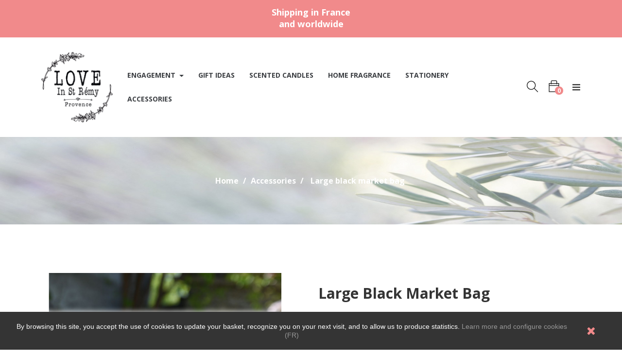

--- FILE ---
content_type: text/html; charset=utf-8
request_url: https://www.loveinstremy.com/shop/en/accessoires/96-pochette.html
body_size: 15922
content:
<!doctype html>
<html lang="en"  class="default" >

  <head>
    
      
  <meta charset="utf-8">


  <meta http-equiv="x-ua-compatible" content="ie=edge">



  <link rel="canonical" href="https://www.loveinstremy.com/shop/en/accessoires/96-pochette.html">

  <title>Large black market bag</title>
  <meta name="description" content="This is a love at first sight story. During one of her trips, our founder Laetitia Labrune de Luca came across this outstanding supplier that shared the same values as our brand. Together they developed this beautiful and sustainable market bag. This everyday carryall is durably constructed with a waterproof lining and his made to last at least 8 years.
Wether you are using it to go to the beach, hauling groceries, items for your work place, or baby suplies the bag can carry over 100 lbs of whatever you need. Plus your purchase helps provide fair trade wages, profit dividends, and a retirement fund to the Bangladeshi mothers who make these bags.
Size : 13&quot; x 18&quot; x 8&quot; deep, 3,5&quot;">
  <meta name="keywords" content="">
  <meta name="facebook-domain-verification" content="kiq9lh8w6vmw7b3q453qqdo5er42m2" />
        <link rel="canonical" href="https://www.loveinstremy.com/shop/en/accessoires/96-pochette.html">
    
          <link rel="alternate" href="https://www.loveinstremy.com/shop/fr/accessoires-love-in-st-remy-luxe-naturel-chic-boheme/96-pochette-4.html" hreflang="fr">
          <link rel="alternate" href="https://www.loveinstremy.com/shop/en/accessoires/96-pochette.html" hreflang="en-us">
      



  <meta name="viewport" content="width=device-width, initial-scale=1">



  <link rel="icon" type="image/vnd.microsoft.icon" href="https://www.loveinstremy.com/shop/img/favicon.ico?1635864175">
  <link rel="shortcut icon" type="image/x-icon" href="https://www.loveinstremy.com/shop/img/favicon.ico?1635864175">


  

    <link rel="stylesheet" href="https://www.loveinstremy.com/shop/themes/enfantClassic/assets/cache/theme-e2098a42556.css" type="text/css" media="all">



    


  

  <script type="text/javascript">
        var LEO_COOKIE_THEME = "AP_MODULE_PANEL_CONFIG";
        var add_cart_error = "An error occurred while processing your request. Please try again";
        var buttoncompare_title_add = "Add to Compare";
        var buttoncompare_title_remove = "Remove from Compare";
        var buttonwishlist_title_add = "Add to Wishlist";
        var buttonwishlist_title_remove = "Remove from WishList";
        var cancel_rating_txt = "Cancel Rating";
        var comparator_max_item = 3;
        var compared_products = [];
        var disable_review_form_txt = "Not exists a criterion to review for this product or this language";
        var enable_dropdown_defaultcart = 1;
        var enable_flycart_effect = 0;
        var enable_notification = 0;
        var height_cart_item = "146";
        var isLogged = false;
        var leo_token = "089957f24aff51700154672d2a22dc3f";
        var lf_is_gen_rtl = false;
        var number_cartitem_display = 3;
        var pixel_fc = "https:\/\/www.loveinstremy.com\/shop\/en\/module\/pspixel\/FrontAjaxPixel";
        var prestashop = {"cart":{"products":[],"totals":{"total":{"type":"total","label":"Total","amount":0,"value":"\u20ac0.00"},"total_including_tax":{"type":"total","label":"Total (tax incl.)","amount":0,"value":"\u20ac0.00"},"total_excluding_tax":{"type":"total","label":"Total (tax excl.)","amount":0,"value":"\u20ac0.00"}},"subtotals":{"products":{"type":"products","label":"Subtotal","amount":0,"value":"\u20ac0.00"},"discounts":null,"shipping":{"type":"shipping","label":"Shipping","amount":0,"value":""},"tax":null},"products_count":0,"summary_string":"0 items","vouchers":{"allowed":1,"added":[]},"discounts":[],"minimalPurchase":0,"minimalPurchaseRequired":""},"currency":{"id":1,"name":"Euro","iso_code":"EUR","iso_code_num":"978","sign":"\u20ac"},"customer":{"lastname":null,"firstname":null,"email":null,"birthday":null,"newsletter":null,"newsletter_date_add":null,"optin":null,"website":null,"company":null,"siret":null,"ape":null,"is_logged":false,"gender":{"type":null,"name":null},"addresses":[]},"language":{"name":"English (English)","iso_code":"en","locale":"en-US","language_code":"en-us","is_rtl":"0","date_format_lite":"m\/d\/Y","date_format_full":"m\/d\/Y H:i:s","id":2},"page":{"title":"","canonical":"https:\/\/www.loveinstremy.com\/shop\/en\/accessoires\/96-pochette.html","meta":{"title":"Large black market bag","description":"This is a love at first sight story. During one of her trips, our founder Laetitia Labrune de Luca came across this outstanding supplier that shared the same values as our brand. Together they developed this beautiful and sustainable market bag. This everyday carryall is durably constructed with a waterproof lining and his made to last at least 8 years.\nWether you are using it to go to the beach, hauling groceries, items for your work place, or baby suplies the bag can carry over 100 lbs of whatever you need. Plus your purchase helps provide fair trade wages, profit dividends, and a retirement fund to the Bangladeshi mothers who make these bags.\nSize : 13\" x 18\" x 8\" deep, 3,5\"","keywords":"","robots":"index"},"page_name":"product","body_classes":{"lang-en":true,"lang-rtl":false,"country-FR":true,"currency-EUR":true,"layout-full-width":true,"page-product":true,"tax-display-enabled":true,"product-id-96":true,"product-Large black market bag":true,"product-id-category-13":true,"product-id-manufacturer-0":true,"product-id-supplier-0":true,"product-available-for-order":true},"admin_notifications":[]},"shop":{"name":"Love in St R\u00e9my","logo":"https:\/\/www.loveinstremy.com\/shop\/img\/love-in-st-remy-logo-1635864175.jpg","stores_icon":"https:\/\/www.loveinstremy.com\/shop\/img\/logo_stores.png","favicon":"https:\/\/www.loveinstremy.com\/shop\/img\/favicon.ico"},"urls":{"base_url":"https:\/\/www.loveinstremy.com\/shop\/","current_url":"https:\/\/www.loveinstremy.com\/shop\/en\/accessoires\/96-pochette.html","shop_domain_url":"https:\/\/www.loveinstremy.com","img_ps_url":"https:\/\/www.loveinstremy.com\/shop\/img\/","img_cat_url":"https:\/\/www.loveinstremy.com\/shop\/img\/c\/","img_lang_url":"https:\/\/www.loveinstremy.com\/shop\/img\/l\/","img_prod_url":"https:\/\/www.loveinstremy.com\/shop\/img\/p\/","img_manu_url":"https:\/\/www.loveinstremy.com\/shop\/img\/m\/","img_sup_url":"https:\/\/www.loveinstremy.com\/shop\/img\/su\/","img_ship_url":"https:\/\/www.loveinstremy.com\/shop\/img\/s\/","img_store_url":"https:\/\/www.loveinstremy.com\/shop\/img\/st\/","img_col_url":"https:\/\/www.loveinstremy.com\/shop\/img\/co\/","img_url":"https:\/\/www.loveinstremy.com\/shop\/themes\/enfantClassic\/assets\/img\/","css_url":"https:\/\/www.loveinstremy.com\/shop\/themes\/enfantClassic\/assets\/css\/","js_url":"https:\/\/www.loveinstremy.com\/shop\/themes\/enfantClassic\/assets\/js\/","pic_url":"https:\/\/www.loveinstremy.com\/shop\/upload\/","pages":{"address":"https:\/\/www.loveinstremy.com\/shop\/en\/address","addresses":"https:\/\/www.loveinstremy.com\/shop\/en\/addresses","authentication":"https:\/\/www.loveinstremy.com\/shop\/en\/login","cart":"https:\/\/www.loveinstremy.com\/shop\/en\/cart","category":"https:\/\/www.loveinstremy.com\/shop\/en\/index.php?controller=category","cms":"https:\/\/www.loveinstremy.com\/shop\/en\/index.php?controller=cms","contact":"https:\/\/www.loveinstremy.com\/shop\/en\/contact-us","discount":"https:\/\/www.loveinstremy.com\/shop\/en\/discount","guest_tracking":"https:\/\/www.loveinstremy.com\/shop\/en\/guest-tracking","history":"https:\/\/www.loveinstremy.com\/shop\/en\/order-history","identity":"https:\/\/www.loveinstremy.com\/shop\/en\/identity","index":"https:\/\/www.loveinstremy.com\/shop\/en\/","my_account":"https:\/\/www.loveinstremy.com\/shop\/en\/my-account","order_confirmation":"https:\/\/www.loveinstremy.com\/shop\/en\/order-confirmation","order_detail":"https:\/\/www.loveinstremy.com\/shop\/en\/index.php?controller=order-detail","order_follow":"https:\/\/www.loveinstremy.com\/shop\/en\/order-follow","order":"https:\/\/www.loveinstremy.com\/shop\/en\/order","order_return":"https:\/\/www.loveinstremy.com\/shop\/en\/index.php?controller=order-return","order_slip":"https:\/\/www.loveinstremy.com\/shop\/en\/credit-slip","pagenotfound":"https:\/\/www.loveinstremy.com\/shop\/en\/page-not-found","password":"https:\/\/www.loveinstremy.com\/shop\/en\/password-recovery","pdf_invoice":"https:\/\/www.loveinstremy.com\/shop\/en\/index.php?controller=pdf-invoice","pdf_order_return":"https:\/\/www.loveinstremy.com\/shop\/en\/index.php?controller=pdf-order-return","pdf_order_slip":"https:\/\/www.loveinstremy.com\/shop\/en\/index.php?controller=pdf-order-slip","prices_drop":"https:\/\/www.loveinstremy.com\/shop\/en\/prices-drop","product":"https:\/\/www.loveinstremy.com\/shop\/en\/index.php?controller=product","search":"https:\/\/www.loveinstremy.com\/shop\/en\/search","sitemap":"https:\/\/www.loveinstremy.com\/shop\/en\/sitemap","stores":"https:\/\/www.loveinstremy.com\/shop\/en\/stores","supplier":"https:\/\/www.loveinstremy.com\/shop\/en\/supplier","register":"https:\/\/www.loveinstremy.com\/shop\/en\/login?create_account=1","order_login":"https:\/\/www.loveinstremy.com\/shop\/en\/order?login=1"},"alternative_langs":{"fr":"https:\/\/www.loveinstremy.com\/shop\/fr\/accessoires-love-in-st-remy-luxe-naturel-chic-boheme\/96-pochette-4.html","en-us":"https:\/\/www.loveinstremy.com\/shop\/en\/accessoires\/96-pochette.html"},"theme_assets":"\/shop\/themes\/enfantClassic\/assets\/","actions":{"logout":"https:\/\/www.loveinstremy.com\/shop\/en\/?mylogout="},"no_picture_image":{"bySize":{"cart_default":{"url":"https:\/\/www.loveinstremy.com\/shop\/img\/p\/en-default-cart_default.jpg","width":80,"height":101},"small_default":{"url":"https:\/\/www.loveinstremy.com\/shop\/img\/p\/en-default-small_default.jpg","width":100,"height":126},"medium_default":{"url":"https:\/\/www.loveinstremy.com\/shop\/img\/p\/en-default-medium_default.jpg","width":300,"height":378},"home_default":{"url":"https:\/\/www.loveinstremy.com\/shop\/img\/p\/en-default-home_default.jpg","width":450,"height":567},"large_default":{"url":"https:\/\/www.loveinstremy.com\/shop\/img\/p\/en-default-large_default.jpg","width":1000,"height":1260}},"small":{"url":"https:\/\/www.loveinstremy.com\/shop\/img\/p\/en-default-cart_default.jpg","width":80,"height":101},"medium":{"url":"https:\/\/www.loveinstremy.com\/shop\/img\/p\/en-default-medium_default.jpg","width":300,"height":378},"large":{"url":"https:\/\/www.loveinstremy.com\/shop\/img\/p\/en-default-large_default.jpg","width":1000,"height":1260},"legend":""}},"configuration":{"display_taxes_label":true,"display_prices_tax_incl":true,"is_catalog":false,"show_prices":true,"opt_in":{"partner":true},"quantity_discount":{"type":"discount","label":"Unit discount"},"voucher_enabled":1,"return_enabled":0},"field_required":[],"breadcrumb":{"links":[{"title":"Home","url":"https:\/\/www.loveinstremy.com\/shop\/en\/"},{"title":"Accessories","url":"https:\/\/www.loveinstremy.com\/shop\/en\/13-accessoires"},{"title":"Large black market bag","url":"https:\/\/www.loveinstremy.com\/shop\/en\/accessoires\/96-pochette.html"}],"count":3},"link":{"protocol_link":"https:\/\/","protocol_content":"https:\/\/"},"time":1769793540,"static_token":"089957f24aff51700154672d2a22dc3f","token":"8e57602bcb27689d4f5a46a5e47de825","debug":false};
        var prestashopFacebookAjaxController = "https:\/\/www.loveinstremy.com\/shop\/en\/module\/ps_facebook\/Ajax";
        var productcompare_add = "The product has been added to list compare";
        var productcompare_add_error = "An error occurred while adding. Please try again";
        var productcompare_max_item = "You cannot add more than 3 product(s) to the product comparison";
        var productcompare_remove = "The product was successfully removed from list compare";
        var productcompare_remove_error = "An error occurred while removing. Please try again";
        var productcompare_url = "https:\/\/www.loveinstremy.com\/shop\/en\/module\/leofeature\/productscompare";
        var productcompare_viewlistcompare = "View list compare";
        var psemailsubscription_subscription = "https:\/\/www.loveinstremy.com\/shop\/en\/module\/ps_emailsubscription\/subscription";
        var psr_icon_color = "#F19D76";
        var review_error = "An error occurred while processing your request. Please try again";
        var show_popup = 1;
        var slider_width = "170";
        var type_dropdown_defaultcart = "dropdown";
        var type_flycart_effect = "fade";
        var width_cart_item = "270";
        var wishlist_add = "The product was successfully added to your wishlist";
        var wishlist_cancel_txt = "Cancel";
        var wishlist_confirm_del_txt = "Delete selected item?";
        var wishlist_del_default_txt = "Cannot delete default wishlist";
        var wishlist_email_txt = "Email";
        var wishlist_loggin_required = "You must be logged in to manage your wishlist";
        var wishlist_ok_txt = "Ok";
        var wishlist_quantity_required = "You must enter a quantity";
        var wishlist_remove = "The product was successfully removed from your wishlist";
        var wishlist_reset_txt = "Reset";
        var wishlist_send_txt = "Send";
        var wishlist_send_wishlist_txt = "Send wishlist";
        var wishlist_url = "https:\/\/www.loveinstremy.com\/shop\/en\/module\/leofeature\/mywishlist";
        var wishlist_viewwishlist = "View your wishlist";
      </script>
<script type="text/javascript">
	var choosefile_text = "Choose file";
	var turnoff_popup_text = "Do not show this popup again";
	
	var size_item_quickview = 113;
	var style_scroll_quickview = 'vertical';
	
	var size_item_page = 121;
	var style_scroll_page = 'vertical';
	
	var size_item_quickview_attr = 113;	
	var style_scroll_quickview_attr = 'vertical';
	
	var size_item_popup = 150;
	var style_scroll_popup = 'vertical';
</script>


  <!-- START OF DOOFINDER SCRIPT -->
  <script>
    const dfLayerOptions = {
      installationId: "605a2edb-c695-46ff-8457-cad38923496b",
      zone: "eu1",
      language: "en-us",
      currency: "EUR"
    };
    (function (l, a, y, e, r, s) {
      r = l.createElement(a); r.onload = e; r.async = 1; r.src = y;
      s = l.getElementsByTagName(a)[0]; s.parentNode.insertBefore(r, s);
    })(document, 'script', 'https://cdn.doofinder.com/livelayer/1/js/loader.min.js', function () {
      doofinderLoader.load(dfLayerOptions);
    });

    document.addEventListener('doofinder.cart.add', function(event) {

      const checkIfCartItemHasVariation = (cartObject) => {
        return (cartObject.item_id === cartObject.grouping_id) ? false : true;
      };

      /**
      * Returns only ID from string
      */
      const sanitizeVariationID = (variationID) => {
        return variationID.replace(/\D/g, "")
      };

      doofinderManageCart({
        cartURL          : "https://www.loveinstremy.com/shop/en/cart",  /* required for prestashop 1.7, in previous versions it will be empty. */
        cartToken        : "089957f24aff51700154672d2a22dc3f",
        productID        : checkIfCartItemHasVariation(event.detail) ? event.detail.grouping_id : event.detail.item_id,
        customizationID  : checkIfCartItemHasVariation(event.detail) ? sanitizeVariationID(event.detail.item_id) : 0,   /* If there are no combinations, the value will be 0 */
        cuantity         : event.detail.amount,
      });
    });
  </script>
<!-- END OF DOOFINDER SCRIPT -->
<script type="text/javascript">
	
	var FancyboxI18nClose = "Close";
	var FancyboxI18nNext = "Next";
	var FancyboxI18nPrev = "Previous";
	var current_link = "http://www.loveinstremy.com/shop/en/";		
	var currentURL = window.location;
	currentURL = String(currentURL);
	currentURL = currentURL.replace("https://","").replace("http://","").replace("www.","").replace( /#\w*/, "" );
	current_link = current_link.replace("https://","").replace("http://","").replace("www.","");
	var text_warning_select_txt = "Please select One to remove?";
	var text_confirm_remove_txt = "Are you sure to remove footer row?";
	var close_bt_txt = "Close";
	var list_menu = [];
	var list_menu_tmp = {};
	var list_tab = [];
	var isHomeMenu = 0;
	
</script><!-- Facebook Pixel Code -->

    <script>

    !function(f,b,e,v,n,t,s)
    {if(f.fbq)return;n=f.fbq=function(){n.callMethod? n.callMethod.apply(n,arguments):n.queue.push(arguments)};
    if(!f._fbq)f._fbq=n;n.push=n;n.loaded=!0;n.version='2.0';n.agent='plprestashop'; // n.agent to keep because of partnership
    n.queue=[];t=b.createElement(e);t.async=!0;
    t.src=v;s=b.getElementsByTagName(e)[0];
    s.parentNode.insertBefore(t,s)}(window, document,'script', 'https://connect.facebook.net/en_US/fbevents.js');
    fbq('init', '1035593174412141');
    fbq('track', 'PageView');

    </script>

<noscript>
<img height="1" width="1" style="display:none" src="https://www.facebook.com/tr?id=1035593174412141&ev=PageView&noscript=1"/>
</noscript>

<!-- End Facebook Pixel Code -->

<!-- DO NOT MODIFY -->
<!-- End Facebook Pixel Code -->

<!-- Set Facebook Pixel Product Export -->
    <meta property="og:title" content="Large black market bag">
    <meta property="og:description" content="This is a love at first sight story. During one of her trips, our founder Laetitia Labrune de Luca came across this outstanding supplier that shared the same values as our brand. Together they developed this beautiful and sustainable market bag. This everyday carryall is durably constructed with a waterproof lining and his made to last at least 8 years.
Wether you are using it to go to the beach, hauling groceries, items for your work place, or baby suplies the bag can carry over 100 lbs of whatever you need. Plus your purchase helps provide fair trade wages, profit dividends, and a retirement fund to the Bangladeshi mothers who make these bags.
Size : 13&quot; x 18&quot; x 8&quot; deep, 3,5&quot;">
    <meta property="og:url" content="https://www.loveinstremy.com/shop/en/accessoires/96-pochette.html">
    <meta property="og:image" content="https://www.loveinstremy.com/shop/670-medium_default/pochette.jpg">
    <meta property="product:brand" content="">
    <meta property="product:availability" content="In stock">
    <meta property="product:condition" content="new">
    <meta property="product:price:amount" content="109">
    <meta property="product:price:currency" content="EUR">
    <meta property="product:retailer_item_id" content="104">
<!-- END OF Set Facebook Pixel Product Export -->


<script>
fbq('track', 'ViewContent', {content_name: 'Large black market bag (EN)', content_ids: ['96'], content_type: 'product', value: 109, currency: 'EUR'});
</script>



<script type="text/javascript">
	(window.gaDevIds=window.gaDevIds||[]).push('d6YPbH');
	(function(i,s,o,g,r,a,m){i['GoogleAnalyticsObject']=r;i[r]=i[r]||function(){
	(i[r].q=i[r].q||[]).push(arguments)},i[r].l=1*new Date();a=s.createElement(o),
	m=s.getElementsByTagName(o)[0];a.async=1;a.src=g;m.parentNode.insertBefore(a,m)
	})(window,document,'script','https://www.google-analytics.com/analytics.js','ga');

            ga('create', 'UA-163351044-1', 'auto');
                        ga('send', 'pageview');
    
    ga('require', 'ec');
</script>

<!-- @file modules\appagebuilder\views\templates\hook\header -->

<script>
    /**
     * List functions will run when document.ready()
     */
    var ap_list_functions = [];
    /**
     * List functions will run when window.load()
     */
    var ap_list_functions_loaded = [];

    /**
     * List functions will run when document.ready() for theme
     */
    
    var products_list_functions = [];
</script>


<script type='text/javascript'>
    var leoOption = {
        category_qty:1,
        product_list_image:0,
        product_one_img:1,
        productCdown: 1,
        productColor: 0,
        homeWidth: 450,
        homeheight: 567,
	}

    ap_list_functions.push(function(){
        if (typeof $.LeoCustomAjax !== "undefined" && $.isFunction($.LeoCustomAjax)) {
            var leoCustomAjax = new $.LeoCustomAjax();
            leoCustomAjax.processAjax();
        }
    });
</script>




    
  <meta property="og:type" content="product">
  <meta property="og:url" content="https://www.loveinstremy.com/shop/en/accessoires/96-pochette.html">
  <meta property="og:title" content="Large black market bag">
  <meta property="og:site_name" content="Love in St Rémy">
  <meta property="og:description" content="This is a love at first sight story. During one of her trips, our founder Laetitia Labrune de Luca came across this outstanding supplier that shared the same values as our brand. Together they developed this beautiful and sustainable market bag. This everyday carryall is durably constructed with a waterproof lining and his made to last at least 8 years.
Wether you are using it to go to the beach, hauling groceries, items for your work place, or baby suplies the bag can carry over 100 lbs of whatever you need. Plus your purchase helps provide fair trade wages, profit dividends, and a retirement fund to the Bangladeshi mothers who make these bags.
Size : 13&quot; x 18&quot; x 8&quot; deep, 3,5&quot;">
  <meta property="og:image" content="https://www.loveinstremy.com/shop/670-large_default/pochette.jpg">
      <meta property="product:pretax_price:amount" content="90.833333">
    <meta property="product:pretax_price:currency" content="EUR">
    <meta property="product:price:amount" content="109">
    <meta property="product:price:currency" content="EUR">
    
  </head>

  <body id="product" class="lang-en country-fr currency-eur layout-full-width page-product tax-display-enabled product-id-96 product-large-black-market-bag product-id-category-13 product-id-manufacturer-0 product-id-supplier-0 product-available-for-order fullwidth has-breadcrumb">

    
      
    

    <main id="page">
      
              
      <header id="header">
        <div class="header-container">
          
            
  <div class="header-banner">
            <div class="inner"><!-- @file modules\appagebuilder\views\templates\hook\ApRow -->
    <div        class="row ApRow  "
                            style=""                >
                                            <!-- @file modules\appagebuilder\views\templates\hook\ApColumn -->
<div    class="col-xl-12 col-lg-12 col-md-12 col-sm-12 col-xs-12 col-sp-12  ApColumn "
	    >
                    <!-- @file modules\appagebuilder\views\templates\hook\ApGeneral -->
<div     class="block ApRawHtml">
	                    <div style="text-align:center;display: flex;align-items: center;justify-content:center;width: 100%; min-height: 3em;padding-top:0.7em;background-color: #f18a8b; color: white;font-size: 1.3em;font-weight: bold;">    <p>Shipping in France</br>and worldwide</p></div>    	</div>
    </div>            </div>
    </div>
      </div>



  <nav class="header-nav">
    <div class="topnav">
            <div class="container">
              <div class="inner"></div>
            </div>
          </div>
    <div class="bottomnav">
              <div class="container">
              <div class="inner"></div>
              </div>
          </div>
  </nav>



  <div class="header-top">
          <div class="inner"><!-- @file modules\appagebuilder\views\templates\hook\ApRow -->
    <div        class="row box-top-header ApRow  has-bg bg-boxed"
                            style="background: no-repeat;"        data-bg_data=" no-repeat"        >
                                            <!-- @file modules\appagebuilder\views\templates\hook\ApColumn -->
<div    class="col-xl-2-4 col-lg-2 col-md-12 col-sm-12 col-xs-12 col-sp-12 group-left-header ApColumn "
	    >
                    <!-- @file modules\appagebuilder\views\templates\hook\ApGenCode -->

	<a href="https://www.loveinstremy.com/shop/" title="Love in St Rémy"><img class="logo img-fluid" src="https://www.loveinstremy.com/shop/img/love-in-st-remy-logo-1635864175.jpg" alt="Love in St Rémy"/></a>

    </div><!-- @file modules\appagebuilder\views\templates\hook\ApColumn -->
<div    class="col-xl-7-2 col-lg-8 col-md-6 col-sm-6 col-xs-3 col-sp-3 group-center-header ApColumn "
	    >
                    <!-- @file modules\appagebuilder\views\templates\hook\ApSlideShow -->
<div id="memgamenu-form_3731964360" class="ApMegamenu">
			    
                <nav data-megamenu-id="3731964360" class="leo-megamenu cavas_menu navbar navbar-default enable-canvas horizontal-menu" role="navigation">
                            <!-- Brand and toggle get grouped for better mobile display -->
                            <div class="navbar-header">
                                    <button type="button" class="navbar-toggler hidden-lg-up" data-toggle="collapse" data-target=".megamenu-off-canvas-3731964360">
                                            <span class="sr-only">Toggle navigation</span>
                                            &#9776;
                                            <!--
                                            <span class="icon-bar"></span>
                                            <span class="icon-bar"></span>
                                            <span class="icon-bar"></span>
                                            -->
                                    </button>
                            </div>
                            <!-- Collect the nav links, forms, and other content for toggling -->
                                                        <div class="leo-top-menu collapse navbar-toggleable-md megamenu-off-canvas megamenu-off-canvas-3731964360"><ul class="nav navbar-nav megamenu horizontal"><li data-menu-type="url" class="nav-item parent dropdown   " >
    <a class="nav-link dropdown-toggle has-category" data-toggle="dropdown" href="https://www.loveinstremy.com/shop/en/#" target="_self">
                    
                    <span class="menu-title">Engagement</span>
                                	
	    </a>
    <b class="caret"></b>
        <div class="dropdown-menu level1"  >
        <div class="dropdown-menu-inner">
            <div class="row">
                <div class="col-sm-12 mega-col" data-colwidth="12" data-type="menu" >
                    <div class="inner">
                        <ul>
                                                            <li data-menu-type="cms" class="nav-item   " >
            <a class="nav-link" href="https://www.loveinstremy.com/shop/en/content/10-edito">
            
                            <span class="menu-title">History</span>
                                    
                    </a>

    </li>
            
                                                            <li data-menu-type="cms" class="nav-item   " >
            <a class="nav-link" href="https://www.loveinstremy.com/shop/en/content/16-made-in-provence">
            
                            <span class="menu-title">Made in Provence</span>
                                    
                    </a>

    </li>
            
                                                    </ul>
                    </div>
                </div>
            </div>
        </div>
    </div>

</li>    <li data-menu-type="category" class="nav-item  " >
        <a class="nav-link has-category" href="https://www.loveinstremy.com/shop/en/20-gilft-ideas" target="_self">
                            
                            <span class="menu-title">Gift Ideas</span>
                                                        </a>
    </li>
    <li data-menu-type="category" class="nav-item  " >
        <a class="nav-link has-category" href="https://www.loveinstremy.com/shop/en/12-scented-candles" target="_self">
                            
                            <span class="menu-title">Scented Candles</span>
                                                        </a>
    </li>
    <li data-menu-type="category" class="nav-item  " >
        <a class="nav-link has-category" href="https://www.loveinstremy.com/shop/en/19-home-fragrance" target="_parent">
                            
                            <span class="menu-title">Home fragrance</span>
                                                        </a>
    </li>
    <li data-menu-type="category" class="nav-item  " >
        <a class="nav-link has-category" href="https://www.loveinstremy.com/shop/en/14-papeterie" target="_self">
                            
                            <span class="menu-title">Stationery</span>
                                                        </a>
    </li>
    <li data-menu-type="category" class="nav-item  " >
        <a class="nav-link has-category" href="https://www.loveinstremy.com/shop/en/13-accessoires" target="_self">
                            
                            <span class="menu-title">Accessories</span>
                                                        </a>
    </li>
</ul></div>
            </nav>
            <script type="text/javascript">
            // <![CDATA[				
                            // var type="horizontal";
                            // checkActiveLink();
                            // checkTarget();
                            list_menu_tmp.id = '3731964360';
                            list_menu_tmp.type = 'horizontal';
            // ]]>
            
                                						
                                    // offCanvas();
                                    // var show_cavas = 1;
                                    // console.log('testaaa');
                                    // console.log(show_cavas);
                                    list_menu_tmp.show_cavas =1;

                    
                                        
                    list_menu_tmp.list_tab = list_tab;
                    list_menu.push(list_menu_tmp);
                    list_menu_tmp = {};	
                    list_tab = {};
                    
            </script>
    
	</div>

    </div><!-- @file modules\appagebuilder\views\templates\hook\ApColumn -->
<div    class="col-xl-2-4 col-lg-2 col-md-6 col-sm-6 col-xs-9 col-sp-9 group-right-header position-static ApColumn "
	    >
                    <!-- @file modules\appagebuilder\views\templates\hook\ApModule -->
<!-- Block search module TOP -->
<div id="search_widget" class="search-widget" data-search-controller-url="//www.loveinstremy.com/shop/en/search">
	<button id="click_show_search" class="icon ti-search" title="Recherche"><span class="sr-only">Recherche</button>
	<form method="get" class="form-search" action="//www.loveinstremy.com/shop/en/search">
		<input type="hidden" name="controller" value="search">
		<input type="text" name="s" value="" class="search_query" placeholder="Search our catalog">
		<button type="submit" class="search-button">
			<i class="icon ti-search"></i>
		</button>
	</form>
</div>
<!-- /Block search module TOP -->
<!-- @file modules\appagebuilder\views\templates\hook\ApModule -->
<div id="cart-block">
  <div class="blockcart cart-preview inactive" data-refresh-url="//www.loveinstremy.com/shop/en/module/ps_shoppingcart/ajax">
    <div class="header">
      <a rel="nofollow" title="View my cart" class="meta-cart" href="//www.loveinstremy.com/shop/en/cart?action=show">
        <i class="icon-cart ti-bag"></i>
        <span class="title-cart">Cart</span>
        <span class="cart-products-count">0</span>
      </a>
    </div>
  </div>
</div>
<!-- @file modules\appagebuilder\views\templates\hook\ApModule -->
<!-- Block languages module -->
<div id="leo_block_top" class="popup-over leo-block-group dropdown js-dropdown float-xs-left float-md-right">
	<a href="javascript:void(0)" title="Setting" class="popup-title" data-toggle="dropdown">
		<i class="icon ti-menu"></i>
	</a>    
	<div class="dropdown-menu popup-content">
		<div class="row">
			<div class="col-xl-6 col-lg-6 col-md-6 col-sm-6 col-xs-6 col-sp-12 left-block">
				<div class="currency-selector">
					<span class="title">Currency:</span>
					<ul>
					 				      <li  class="current" >
				        <a title="Euro" rel="nofollow" href="https://www.loveinstremy.com/shop/en/accessoires/96-pochette.html?SubmitCurrency=1&amp;id_currency=1" class="dropdown-item"><span class="text-uppercase">EUR - </span>Euro</a>
				      </li>
				     
				    </ul>
				</div>
				<div class="language-selector">
					<span class="title">Language:</span>
					<ul class="link">
											      <li >
					        <a href="https://www.loveinstremy.com/shop/fr/accessoires-love-in-st-remy-luxe-naturel-chic-boheme/96-pochette-4.html" class="dropdown-item">
					          <img src="https://www.loveinstremy.com/shop/img/l/1.jpg" alt="fr" width="16" height="11" />
					          <span class="text-uppercase">fr - </span>Français
					        </a>
					      </li> 
					    					      <li  class="current" >
					        <a href="https://www.loveinstremy.com/shop/en/accessoires/96-pochette.html" class="dropdown-item">
					          <img src="https://www.loveinstremy.com/shop/img/l/2.jpg" alt="en" width="16" height="11" />
					          <span class="text-uppercase">en - </span>English
					        </a>
					      </li> 
					    					</ul>
				</div>
			</div>
			<div class="col-xl-6 col-lg-6 col-md-6 col-sm-6 col-xs-6 col-sp-12 right-block">
				<div class="user-info">
											<ul>
						    <li>
						      <a
						        class="dropdown-item"
						        href="https://www.loveinstremy.com/shop/en/my-account"
						        title="My account"
						        rel="nofollow"
						      >
						       <i class="icon ti-user"></i> My account
						      </a>
						    </li>
						    <li>
						      <a
						        class="ap-btn-wishlist dropdown-item"
						        href="//www.loveinstremy.com/shop/en/module/leofeature/mywishlist"
						        title="Wishlist"
						        rel="nofollow"
						      >
						      	<i class="ti-heart icon"></i>
						        <span>Wishlist</span>
								<span class="ap-total-wishlist ap-total"></span>
						      </a>
						    </li>
							<li>
						      <a
						        class="ap-btn-compare dropdown-item"
						        href="//www.loveinstremy.com/shop/en/module/leofeature/productscompare"
						        title="Compare"
						        rel="nofollow"
						      >
						      	<i class="ti-reload icon"></i>
						        <span>Compare</span>
								<span class="ap-total-compare ap-total"></span>
						      </a>
						    </li>
						    <li>
						      <a
						        class="dropdown-item"
						        href="https://www.loveinstremy.com/shop/en/cart"
						        title="Checkout"
						        rel="nofollow"
						      >
						       <i class="icon ti-shopping-cart"></i> Checkout
						      </a>
						    </li>
						    						      <li>
						        <a
						          class="dropdown-item"
						          href="https://www.loveinstremy.com/shop/en/my-account"
						          title="Log in to your customer account"
						          rel="nofollow"
						        >
						          <i class="icon ti-lock"></i> Sign in
						        </a>
						      </li>
						    						</ul>
									</div>
			</div>
		</div>
	</div>
</div>

<!-- /Block languages module -->

    </div>            </div>
    </div>
          </div>
  

          
        </div>
      </header>
      
        
<aside id="notifications">
  <div class="container">
    
    
    
      </div>
</aside>
      
      <section id="wrapper">
      	
        
          <nav data-depth="3" class="breadcrumb">
  <div class="container">
        <ol itemscope itemtype="http://schema.org/BreadcrumbList">
      
                        
            <li itemprop="itemListElement" itemscope itemtype="http://schema.org/ListItem">
              <a itemprop="item" href="https://www.loveinstremy.com/shop/en/">
                <span itemprop="name">Home</span>
              </a>
              <meta itemprop="position" content="1">
            </li>
          
                                
            <li itemprop="itemListElement" itemscope itemtype="http://schema.org/ListItem">
              <a itemprop="item" href="https://www.loveinstremy.com/shop/en/13-accessoires">
                <span itemprop="name">Accessories</span>
              </a>
              <meta itemprop="position" content="2">
            </li>
          
                                
            <li itemprop="itemListElement" itemscope itemtype="http://schema.org/ListItem">
              <a itemprop="item" href="https://www.loveinstremy.com/shop/en/accessoires/96-pochette.html">
                <span itemprop="name">Large black market bag</span>
              </a>
              <meta itemprop="position" content="3">
            </li>
          
                    
    </ol>
  </div>
  
        <div class="category-cover">
        <img src="https://www.loveinstremy.com/shop/themes/enfantClassic/assets/img//bg-breadcrumb.jpg" class="img-fluid" alt="Breadcrumb image">
      </div>
  </nav>
        
                  <div class="container">
                  <div class="row">
            

            
  <div id="content-wrapper" class="col-lg-12 col-xs-12">
    
      

      
<section id="main" class="product-detail  product-image-thumbs product-thumbs-bottom" itemscope itemtype="https://schema.org/Product">
  <meta itemprop="url" content="https://www.loveinstremy.com/shop/en/accessoires/96-pochette.html"><div class="row"><div class="col-xl-6 col-lg-6 col-md-6 col-sm-12 col-xs-12 col-sp-12">


  <section class="page-content" id="content" data-templateview="bottom" data-numberimage="5" data-numberimage1200="5" data-numberimage992="4" data-numberimage768="3" data-numberimage576="3" data-numberimage480="2" data-numberimage360="2" data-templatemodal="1" data-templatezoomtype="out" data-zoomposition="right" data-zoomwindowwidth="400" data-zoomwindowheight="400">
    
      <div class="images-container">
        
                  
            <div class="product-cover">
              
                <ul class="product-flags">
                                  </ul>
              
                              <img id="zoom_product" data-type-zoom="" class="js-qv-product-cover img-fluid" src="https://www.loveinstremy.com/shop/670-large_default/pochette.jpg" alt="" title="" itemprop="image">
                <div class="layer hidden-sm-down" data-toggle="modal" data-target="#product-modal">
                  <i class="material-icons zoom-in">&#xE8FF;</i>
                </div>
                          </div>
          

          
            <div id="thumb-gallery" class="product-thumb-images">
                                                <div class="thumb-container  active ">
                    <a href="javascript:void(0)" data-image="https://www.loveinstremy.com/shop/670-large_default/pochette.jpg" data-zoom-image="https://www.loveinstremy.com/shop/670-large_default/pochette.jpg"> 
                      <img
                        class="thumb js-thumb  selected "
                        data-image-medium-src="https://www.loveinstremy.com/shop/670-medium_default/pochette.jpg"
                        data-image-large-src="https://www.loveinstremy.com/shop/670-large_default/pochette.jpg"
                        src="https://www.loveinstremy.com/shop/670-home_default/pochette.jpg"
                        alt=""
                        title=""
                        itemprop="image"
                      >
                    </a>
                  </div>
                                  <div class="thumb-container ">
                    <a href="javascript:void(0)" data-image="https://www.loveinstremy.com/shop/671-large_default/pochette.jpg" data-zoom-image="https://www.loveinstremy.com/shop/671-large_default/pochette.jpg"> 
                      <img
                        class="thumb js-thumb "
                        data-image-medium-src="https://www.loveinstremy.com/shop/671-medium_default/pochette.jpg"
                        data-image-large-src="https://www.loveinstremy.com/shop/671-large_default/pochette.jpg"
                        src="https://www.loveinstremy.com/shop/671-home_default/pochette.jpg"
                        alt=""
                        title=""
                        itemprop="image"
                      >
                    </a>
                  </div>
                                  <div class="thumb-container ">
                    <a href="javascript:void(0)" data-image="https://www.loveinstremy.com/shop/672-large_default/pochette.jpg" data-zoom-image="https://www.loveinstremy.com/shop/672-large_default/pochette.jpg"> 
                      <img
                        class="thumb js-thumb "
                        data-image-medium-src="https://www.loveinstremy.com/shop/672-medium_default/pochette.jpg"
                        data-image-large-src="https://www.loveinstremy.com/shop/672-large_default/pochette.jpg"
                        src="https://www.loveinstremy.com/shop/672-home_default/pochette.jpg"
                        alt=""
                        title=""
                        itemprop="image"
                      >
                    </a>
                  </div>
                                          </div>
            
                          <div class="arrows-product-fake slick-arrows">
                <button class="slick-prev slick-arrow" aria-label="Previous" type="button" >Previous</button>
                <button class="slick-next slick-arrow" aria-label="Next" type="button">Next</button>
              </div>
                      
                
        
      </div>
    
  </section>



  <div class="modal fade js-product-images-modal leo-product-modal" id="product-modal" data-thumbnails=".product-images-96">
  <div class="modal-dialog" role="document">
    <div class="modal-content">
      <div class="modal-body">
                <figure>
          <img class="js-modal-product-cover product-cover-modal"  src="https://www.loveinstremy.com/shop/670-large_default/pochette.jpg" alt="" title="" itemprop="image">
          <figcaption class="image-caption">
          
            <div id="product-description-short" itemprop="description"><p>This is a love at first sight story. During one of her trips, our founder Laetitia Labrune de Luca came across this outstanding supplier that shared the same values as our brand. Together they developed this beautiful and sustainable market bag. This everyday carryall is durably constructed with a waterproof lining and his made to last at least 8 years.</p>
<p>Wether you are using it to go to the beach, hauling groceries, items for your work place, or baby suplies the bag can carry over 100 lbs of whatever you need. Plus your purchase helps provide fair trade wages, profit dividends, and a retirement fund to the Bangladeshi mothers who make these bags.</p>
<p><strong>Size :</strong> 13<span>"</span><span> x 18</span><span><span>"</span> x 8</span><span><span>"</span> deep, 3,5"<br /></span></p></div>
          
        </figcaption>
        </figure>
        <aside id="thumbnails" class="thumbnails product-images product-images-96 text-sm-center">
          
                              <div class="thumb-container">
                  <img data-image-large-src="https://www.loveinstremy.com/shop/670-large_default/pochette.jpg" class="thumb img-fluid js-modal-thumb selected " src="https://www.loveinstremy.com/shop/670-medium_default/pochette.jpg" alt="" title="" width="300" itemprop="image">
                </div>
                              <div class="thumb-container">
                  <img data-image-large-src="https://www.loveinstremy.com/shop/671-large_default/pochette.jpg" class="thumb img-fluid js-modal-thumb" src="https://www.loveinstremy.com/shop/671-medium_default/pochette.jpg" alt="" title="" width="300" itemprop="image">
                </div>
                              <div class="thumb-container">
                  <img data-image-large-src="https://www.loveinstremy.com/shop/672-large_default/pochette.jpg" class="thumb img-fluid js-modal-thumb" src="https://www.loveinstremy.com/shop/672-medium_default/pochette.jpg" alt="" title="" width="300" itemprop="image">
                </div>
                          
        </aside>
      </div>
    </div><!-- /.modal-content -->
  </div><!-- /.modal-dialog -->
</div><!-- /.modal -->

                            </div><div class="col-xl-6 col-lg-6 col-md-6 col-sm-12 col-xs-12 col-sp-12">

	
		<h1 class="h1 product-detail-name" itemprop="name">Large black market bag</h1>
	




	  <div class="product-prices">
    
          

    
      <div
        class="product-price h5 "
        itemprop="offers"
        itemscope
        itemtype="https://schema.org/Offer"
      >
        <link itemprop="availability" href="https://schema.org/InStock"/>
        <meta itemprop="priceCurrency" content="EUR">

        <div class="current-price">
          <span itemprop="price" content="109">€109.00</span>

                  </div>

        
                  
      </div>
    

    
          

    
          

    
          

    

    <div class="tax-shipping-delivery-label">
              Tax included
                    
              
                        <span class="delivery-information">Livraison : 1 à 3 semaines</span>
                  </div>
  </div>


<div class="product-actions">
  
    <form action="https://www.loveinstremy.com/shop/en/cart" method="post" id="add-to-cart-or-refresh">
      <input type="hidden" name="token" value="089957f24aff51700154672d2a22dc3f">
      <input type="hidden" name="id_product" value="96" id="product_page_product_id">
      <input type="hidden" name="id_customization" value="0" id="product_customization_id">

      
        <div class="product-variants">
  </div>
      

      
              

      
        <section class="product-discounts">
  </section>
      

      
        <div class="product-add-to-cart">
      
      <div class="product-quantity">
        <div class="qty">
      	  <span class="control-label">Quantity</span>
          <input
            type="number"
            name="qty"
            id="quantity_wanted"
            value="1"
            class="input-group"
            min="1"
	    aria-label="Quantity"
          />
        </div>
      </div>
      <div class="clearfix"></div>
    
    
    
      <div id="product-description-short-96" class="description-short" itemprop="description"><p>This is a love at first sight story. During one of her trips, our founder Laetitia Labrune de Luca came across this outstanding supplier that shared the same values as our brand. Together they developed this beautiful and sustainable market bag. This everyday carryall is durably constructed with a waterproof lining and his made to last at least 8 years.</p>
<p>Wether you are using it to go to the beach, hauling groceries, items for your work place, or baby suplies the bag can carry over 100 lbs of whatever you need. Plus your purchase helps provide fair trade wages, profit dividends, and a retirement fund to the Bangladeshi mothers who make these bags.</p>
<p><strong>Size :</strong> 13<span>"</span><span> x 18</span><span><span>"</span> x 8</span><span><span>"</span> deep, 3,5"<br /></span></p></div>
    

    <div class="add">
      <button class="btn btn-primary add-to-cart" data-button-action="add-to-cart" type="submit" >
        <i class="icon ti-shopping-cart shopping-cart"></i>
        Add to cart
      </button>
    </div>

    <div class="wishlist">
			<a class="leo-wishlist-button btn-product btn" href="#" data-id-wishlist="" data-id-product="96" data-id-product-attribute="0" title="Add to Wishlist">
			<span class="leo-wishlist-bt-loading cssload-speeding-wheel"></span>
			<span class="leo-wishlist-bt-content">
				<i class="icon-wishlist"></i>
				<span>Wishlist</span>
			</span>
		</a>
	</div>
    <div class="compare">
	<a class="leo-compare-button btn-product btn" href="#" data-id-product="96" title="Add to Compare">
		<span class="leo-compare-bt-loading cssload-speeding-wheel"></span>
		<span class="leo-compare-bt-content">
			<i class="icon-compare"></i>
			<span>Compare</span>
		</span>
	</a>
</div>
    
    
              <span id="product-availability">
                            <i class="material-icons rtl-no-flip product-available"></i>
                        In Stock
        </span>
          

    
      <p class="product-minimal-quantity">
              </p>
    
  </div>
      

      
        <input class="product-refresh ps-hidden-by-js" name="refresh" type="submit" value="Refresh">
      
    </form>
  
</div>

	<div class="product-additional-info">
  

      <div class="social-sharing">
      <span>Share</span>
      <ul>
                  <li class="facebook icon-gray"><a href="https://www.facebook.com/sharer.php?u=https%3A%2F%2Fwww.loveinstremy.com%2Fshop%2Fen%2Faccessoires%2F96-pochette.html" class="text-hide" title="Share" target="_blank">Share</a></li>
                  <li class="twitter icon-gray"><a href="https://twitter.com/intent/tweet?text=Large+black+market+bag https%3A%2F%2Fwww.loveinstremy.com%2Fshop%2Fen%2Faccessoires%2F96-pochette.html" class="text-hide" title="Tweet" target="_blank">Tweet</a></li>
                  <li class="pinterest icon-gray"><a href="https://www.pinterest.com/pin/create/button/?media=https%3A%2F%2Fwww.loveinstremy.com%2Fshop%2F670%2Fpochette.jpg&amp;url=https%3A%2F%2Fwww.loveinstremy.com%2Fshop%2Fen%2Faccessoires%2F96-pochette.html" class="text-hide" title="Pinterest" target="_blank">Pinterest</a></li>
              </ul>
    </div>
  

</div>


  <div class="blockreassurance_product">
            <div>
            <span class="item-product">
                                                    &nbsp;
            </span>
                          <p class="block-title" style="color:#000000;"></p>
                    </div>
        <div class="clearfix"></div>
</div>


                            </div><div class="col-xl-12 col-lg-12 col-md-12 col-sm-12 col-xs-12 col-sp-12">

	<div class="product-tabs tabs">
	  	<ul class="nav nav-tabs" role="tablist">
		    		    	<li class="nav-item">
				   <a
					 class="nav-link active"
					 data-toggle="tab"
					 href="#description"
					 role="tab"
					 aria-controls="description"
					  aria-selected="true">Description</a>
				</li>
	    			    <li class="nav-item">
				<a
				  class="nav-link"
				  data-toggle="tab"
				  href="#product-details"
				  role="tab"
				  aria-controls="product-details"
				  >Product Details</a>
			</li>
		    		    				<li class="nav-item">
	  <a class="nav-link leo-product-show-review-title" data-toggle="tab" href="#leo-product-show-review-content">Reviews</a>
	</li>


	  	</ul>

	  	<div class="tab-content" id="tab-content">
		   	<div class="tab-pane fade in active" id="description" role="tabpanel">
		     	
		       		<div class="product-description"><p><strong>Size :</strong> 13<span>"</span><span> x 18</span><span><span>"</span> x 8</span><span><span>"</span> deep, 3,5"</span><span></span></p>
<p><span><strong>Inside pocket</strong> : </span><span>6’’ X 7''</span></p>
<p><span><strong>Color :</strong> golden jute<br /> </span></p>
<p><span>100% natural  golden jute fiber harvested in Bangladesh</span></p>
<p><span>Water-resistant lining in 100% polyurethane </span></p>
<p><span> Soft leather straps reinforced by antique nickel rivets</span></p>
<p></p>
<p><strong>CARE TIPS<br /></strong></p>
<p>Clean stains with mild soap and water, air dry.</p></div>
		     	
		   	</div>

		   	
		     	<div class="tab-pane fade"
     id="product-details"
     data-product="{&quot;id_shop_default&quot;:&quot;1&quot;,&quot;id_manufacturer&quot;:&quot;0&quot;,&quot;id_supplier&quot;:&quot;0&quot;,&quot;reference&quot;:&quot;104&quot;,&quot;is_virtual&quot;:&quot;0&quot;,&quot;delivery_in_stock&quot;:&quot;&quot;,&quot;delivery_out_stock&quot;:&quot;&quot;,&quot;id_category_default&quot;:&quot;13&quot;,&quot;on_sale&quot;:&quot;0&quot;,&quot;online_only&quot;:&quot;0&quot;,&quot;ecotax&quot;:0,&quot;minimal_quantity&quot;:&quot;1&quot;,&quot;low_stock_threshold&quot;:null,&quot;low_stock_alert&quot;:&quot;0&quot;,&quot;price&quot;:&quot;\u20ac109.00&quot;,&quot;unity&quot;:&quot;&quot;,&quot;unit_price_ratio&quot;:&quot;0.000000&quot;,&quot;additional_shipping_cost&quot;:&quot;0.000000&quot;,&quot;customizable&quot;:&quot;0&quot;,&quot;text_fields&quot;:&quot;0&quot;,&quot;uploadable_files&quot;:&quot;0&quot;,&quot;redirect_type&quot;:&quot;404&quot;,&quot;id_type_redirected&quot;:&quot;0&quot;,&quot;available_for_order&quot;:&quot;1&quot;,&quot;available_date&quot;:&quot;0000-00-00&quot;,&quot;show_condition&quot;:&quot;0&quot;,&quot;condition&quot;:&quot;new&quot;,&quot;show_price&quot;:&quot;1&quot;,&quot;indexed&quot;:&quot;1&quot;,&quot;visibility&quot;:&quot;both&quot;,&quot;cache_default_attribute&quot;:&quot;0&quot;,&quot;advanced_stock_management&quot;:&quot;0&quot;,&quot;date_add&quot;:&quot;2021-05-06 09:33:09&quot;,&quot;date_upd&quot;:&quot;2023-09-18 10:26:43&quot;,&quot;pack_stock_type&quot;:&quot;3&quot;,&quot;meta_description&quot;:&quot;&quot;,&quot;meta_keywords&quot;:&quot;&quot;,&quot;meta_title&quot;:&quot;&quot;,&quot;link_rewrite&quot;:&quot;pochette&quot;,&quot;name&quot;:&quot;Large black market bag&quot;,&quot;description&quot;:&quot;&lt;p&gt;&lt;strong&gt;Size :&lt;\/strong&gt; 13&lt;span&gt;\&quot;&lt;\/span&gt;&lt;span&gt; x 18&lt;\/span&gt;&lt;span&gt;&lt;span&gt;\&quot;&lt;\/span&gt; x 8&lt;\/span&gt;&lt;span&gt;&lt;span&gt;\&quot;&lt;\/span&gt; deep, 3,5\&quot;&lt;\/span&gt;&lt;span&gt;&lt;\/span&gt;&lt;\/p&gt;\n&lt;p&gt;&lt;span&gt;&lt;strong&gt;Inside pocket&lt;\/strong&gt; : &lt;\/span&gt;&lt;span&gt;6\u2019\u2019\u00a0X 7&#039;&#039;&lt;\/span&gt;&lt;\/p&gt;\n&lt;p&gt;&lt;span&gt;&lt;strong&gt;Color :&lt;\/strong&gt; golden jute&lt;br \/&gt; &lt;\/span&gt;&lt;\/p&gt;\n&lt;p&gt;&lt;span&gt;100% natural \u00a0golden jute fiber harvested in Bangladesh&lt;\/span&gt;&lt;\/p&gt;\n&lt;p&gt;&lt;span&gt;Water-resistant lining in 100% polyurethane &lt;\/span&gt;&lt;\/p&gt;\n&lt;p&gt;&lt;span&gt; Soft leather straps reinforced by antique nickel rivets&lt;\/span&gt;&lt;\/p&gt;\n&lt;p&gt;&lt;\/p&gt;\n&lt;p&gt;&lt;strong&gt;CARE TIPS&lt;br \/&gt;&lt;\/strong&gt;&lt;\/p&gt;\n&lt;p&gt;Clean stains with mild soap and water, air dry.&lt;\/p&gt;&quot;,&quot;description_short&quot;:&quot;&lt;p&gt;This is a love at first sight story. During one of her trips, our founder Laetitia Labrune de Luca came across this outstanding supplier that shared the same values as our brand. Together they developed this beautiful and sustainable market bag. This everyday carryall is durably constructed with a waterproof lining and his made to last at least 8 years.&lt;\/p&gt;\n&lt;p&gt;Wether you are using it to go to the beach, hauling groceries, items for your work place, or baby suplies the bag can carry over 100 lbs of whatever you need. Plus your purchase helps provide fair trade wages, profit dividends, and a retirement fund to the Bangladeshi mothers who make these bags.&lt;\/p&gt;\n&lt;p&gt;&lt;strong&gt;Size :&lt;\/strong&gt; 13&lt;span&gt;\&quot;&lt;\/span&gt;&lt;span&gt; x 18&lt;\/span&gt;&lt;span&gt;&lt;span&gt;\&quot;&lt;\/span&gt; x 8&lt;\/span&gt;&lt;span&gt;&lt;span&gt;\&quot;&lt;\/span&gt; deep, 3,5\&quot;&lt;br \/&gt;&lt;\/span&gt;&lt;\/p&gt;&quot;,&quot;available_now&quot;:&quot;&quot;,&quot;available_later&quot;:&quot;&quot;,&quot;id&quot;:96,&quot;id_product&quot;:96,&quot;out_of_stock&quot;:2,&quot;new&quot;:0,&quot;id_product_attribute&quot;:&quot;0&quot;,&quot;quantity_wanted&quot;:1,&quot;extraContent&quot;:[],&quot;allow_oosp&quot;:0,&quot;category&quot;:&quot;accessoires&quot;,&quot;category_name&quot;:&quot;Accessories&quot;,&quot;link&quot;:&quot;https:\/\/www.loveinstremy.com\/shop\/en\/accessoires\/96-pochette.html&quot;,&quot;attribute_price&quot;:0,&quot;price_tax_exc&quot;:90.833333,&quot;price_without_reduction&quot;:109,&quot;reduction&quot;:0,&quot;specific_prices&quot;:false,&quot;quantity&quot;:30,&quot;quantity_all_versions&quot;:30,&quot;id_image&quot;:&quot;en-default&quot;,&quot;features&quot;:[{&quot;name&quot;:&quot;Material&quot;,&quot;value&quot;:&quot;100% natural  jute fiber harvested in Bangladesh&quot;,&quot;id_feature&quot;:&quot;9&quot;,&quot;position&quot;:&quot;1&quot;},{&quot;name&quot;:&quot;Origin&quot;,&quot;value&quot;:&quot;100% Bangladesh solidarity trade product&quot;,&quot;id_feature&quot;:&quot;10&quot;,&quot;position&quot;:&quot;2&quot;},{&quot;name&quot;:&quot;Collection limit\u00e9e&quot;,&quot;value&quot;:&quot;Commerce \u00e9quitable&quot;,&quot;id_feature&quot;:&quot;15&quot;,&quot;position&quot;:&quot;7&quot;}],&quot;attachments&quot;:[],&quot;virtual&quot;:0,&quot;pack&quot;:0,&quot;packItems&quot;:[],&quot;nopackprice&quot;:0,&quot;customization_required&quot;:false,&quot;rate&quot;:20,&quot;tax_name&quot;:&quot;TVA FR 20%&quot;,&quot;ecotax_rate&quot;:0,&quot;unit_price&quot;:&quot;&quot;,&quot;customizations&quot;:{&quot;fields&quot;:[]},&quot;id_customization&quot;:0,&quot;is_customizable&quot;:false,&quot;show_quantities&quot;:false,&quot;quantity_label&quot;:&quot;Items&quot;,&quot;quantity_discounts&quot;:[],&quot;customer_group_discount&quot;:0,&quot;images&quot;:[{&quot;bySize&quot;:{&quot;cart_default&quot;:{&quot;url&quot;:&quot;https:\/\/www.loveinstremy.com\/shop\/670-cart_default\/pochette.jpg&quot;,&quot;width&quot;:80,&quot;height&quot;:101},&quot;small_default&quot;:{&quot;url&quot;:&quot;https:\/\/www.loveinstremy.com\/shop\/670-small_default\/pochette.jpg&quot;,&quot;width&quot;:100,&quot;height&quot;:126},&quot;medium_default&quot;:{&quot;url&quot;:&quot;https:\/\/www.loveinstremy.com\/shop\/670-medium_default\/pochette.jpg&quot;,&quot;width&quot;:300,&quot;height&quot;:378},&quot;home_default&quot;:{&quot;url&quot;:&quot;https:\/\/www.loveinstremy.com\/shop\/670-home_default\/pochette.jpg&quot;,&quot;width&quot;:450,&quot;height&quot;:567},&quot;large_default&quot;:{&quot;url&quot;:&quot;https:\/\/www.loveinstremy.com\/shop\/670-large_default\/pochette.jpg&quot;,&quot;width&quot;:1000,&quot;height&quot;:1260}},&quot;small&quot;:{&quot;url&quot;:&quot;https:\/\/www.loveinstremy.com\/shop\/670-cart_default\/pochette.jpg&quot;,&quot;width&quot;:80,&quot;height&quot;:101},&quot;medium&quot;:{&quot;url&quot;:&quot;https:\/\/www.loveinstremy.com\/shop\/670-medium_default\/pochette.jpg&quot;,&quot;width&quot;:300,&quot;height&quot;:378},&quot;large&quot;:{&quot;url&quot;:&quot;https:\/\/www.loveinstremy.com\/shop\/670-large_default\/pochette.jpg&quot;,&quot;width&quot;:1000,&quot;height&quot;:1260},&quot;legend&quot;:&quot;&quot;,&quot;id_image&quot;:&quot;670&quot;,&quot;cover&quot;:&quot;1&quot;,&quot;position&quot;:&quot;1&quot;,&quot;associatedVariants&quot;:[]},{&quot;bySize&quot;:{&quot;cart_default&quot;:{&quot;url&quot;:&quot;https:\/\/www.loveinstremy.com\/shop\/671-cart_default\/pochette.jpg&quot;,&quot;width&quot;:80,&quot;height&quot;:101},&quot;small_default&quot;:{&quot;url&quot;:&quot;https:\/\/www.loveinstremy.com\/shop\/671-small_default\/pochette.jpg&quot;,&quot;width&quot;:100,&quot;height&quot;:126},&quot;medium_default&quot;:{&quot;url&quot;:&quot;https:\/\/www.loveinstremy.com\/shop\/671-medium_default\/pochette.jpg&quot;,&quot;width&quot;:300,&quot;height&quot;:378},&quot;home_default&quot;:{&quot;url&quot;:&quot;https:\/\/www.loveinstremy.com\/shop\/671-home_default\/pochette.jpg&quot;,&quot;width&quot;:450,&quot;height&quot;:567},&quot;large_default&quot;:{&quot;url&quot;:&quot;https:\/\/www.loveinstremy.com\/shop\/671-large_default\/pochette.jpg&quot;,&quot;width&quot;:1000,&quot;height&quot;:1260}},&quot;small&quot;:{&quot;url&quot;:&quot;https:\/\/www.loveinstremy.com\/shop\/671-cart_default\/pochette.jpg&quot;,&quot;width&quot;:80,&quot;height&quot;:101},&quot;medium&quot;:{&quot;url&quot;:&quot;https:\/\/www.loveinstremy.com\/shop\/671-medium_default\/pochette.jpg&quot;,&quot;width&quot;:300,&quot;height&quot;:378},&quot;large&quot;:{&quot;url&quot;:&quot;https:\/\/www.loveinstremy.com\/shop\/671-large_default\/pochette.jpg&quot;,&quot;width&quot;:1000,&quot;height&quot;:1260},&quot;legend&quot;:&quot;&quot;,&quot;id_image&quot;:&quot;671&quot;,&quot;cover&quot;:null,&quot;position&quot;:&quot;2&quot;,&quot;associatedVariants&quot;:[]},{&quot;bySize&quot;:{&quot;cart_default&quot;:{&quot;url&quot;:&quot;https:\/\/www.loveinstremy.com\/shop\/672-cart_default\/pochette.jpg&quot;,&quot;width&quot;:80,&quot;height&quot;:101},&quot;small_default&quot;:{&quot;url&quot;:&quot;https:\/\/www.loveinstremy.com\/shop\/672-small_default\/pochette.jpg&quot;,&quot;width&quot;:100,&quot;height&quot;:126},&quot;medium_default&quot;:{&quot;url&quot;:&quot;https:\/\/www.loveinstremy.com\/shop\/672-medium_default\/pochette.jpg&quot;,&quot;width&quot;:300,&quot;height&quot;:378},&quot;home_default&quot;:{&quot;url&quot;:&quot;https:\/\/www.loveinstremy.com\/shop\/672-home_default\/pochette.jpg&quot;,&quot;width&quot;:450,&quot;height&quot;:567},&quot;large_default&quot;:{&quot;url&quot;:&quot;https:\/\/www.loveinstremy.com\/shop\/672-large_default\/pochette.jpg&quot;,&quot;width&quot;:1000,&quot;height&quot;:1260}},&quot;small&quot;:{&quot;url&quot;:&quot;https:\/\/www.loveinstremy.com\/shop\/672-cart_default\/pochette.jpg&quot;,&quot;width&quot;:80,&quot;height&quot;:101},&quot;medium&quot;:{&quot;url&quot;:&quot;https:\/\/www.loveinstremy.com\/shop\/672-medium_default\/pochette.jpg&quot;,&quot;width&quot;:300,&quot;height&quot;:378},&quot;large&quot;:{&quot;url&quot;:&quot;https:\/\/www.loveinstremy.com\/shop\/672-large_default\/pochette.jpg&quot;,&quot;width&quot;:1000,&quot;height&quot;:1260},&quot;legend&quot;:&quot;&quot;,&quot;id_image&quot;:&quot;672&quot;,&quot;cover&quot;:null,&quot;position&quot;:&quot;3&quot;,&quot;associatedVariants&quot;:[]}],&quot;cover&quot;:{&quot;bySize&quot;:{&quot;cart_default&quot;:{&quot;url&quot;:&quot;https:\/\/www.loveinstremy.com\/shop\/670-cart_default\/pochette.jpg&quot;,&quot;width&quot;:80,&quot;height&quot;:101},&quot;small_default&quot;:{&quot;url&quot;:&quot;https:\/\/www.loveinstremy.com\/shop\/670-small_default\/pochette.jpg&quot;,&quot;width&quot;:100,&quot;height&quot;:126},&quot;medium_default&quot;:{&quot;url&quot;:&quot;https:\/\/www.loveinstremy.com\/shop\/670-medium_default\/pochette.jpg&quot;,&quot;width&quot;:300,&quot;height&quot;:378},&quot;home_default&quot;:{&quot;url&quot;:&quot;https:\/\/www.loveinstremy.com\/shop\/670-home_default\/pochette.jpg&quot;,&quot;width&quot;:450,&quot;height&quot;:567},&quot;large_default&quot;:{&quot;url&quot;:&quot;https:\/\/www.loveinstremy.com\/shop\/670-large_default\/pochette.jpg&quot;,&quot;width&quot;:1000,&quot;height&quot;:1260}},&quot;small&quot;:{&quot;url&quot;:&quot;https:\/\/www.loveinstremy.com\/shop\/670-cart_default\/pochette.jpg&quot;,&quot;width&quot;:80,&quot;height&quot;:101},&quot;medium&quot;:{&quot;url&quot;:&quot;https:\/\/www.loveinstremy.com\/shop\/670-medium_default\/pochette.jpg&quot;,&quot;width&quot;:300,&quot;height&quot;:378},&quot;large&quot;:{&quot;url&quot;:&quot;https:\/\/www.loveinstremy.com\/shop\/670-large_default\/pochette.jpg&quot;,&quot;width&quot;:1000,&quot;height&quot;:1260},&quot;legend&quot;:&quot;&quot;,&quot;id_image&quot;:&quot;670&quot;,&quot;cover&quot;:&quot;1&quot;,&quot;position&quot;:&quot;1&quot;,&quot;associatedVariants&quot;:[]},&quot;has_discount&quot;:false,&quot;discount_type&quot;:null,&quot;discount_percentage&quot;:null,&quot;discount_percentage_absolute&quot;:null,&quot;discount_amount&quot;:null,&quot;discount_amount_to_display&quot;:null,&quot;price_amount&quot;:109,&quot;unit_price_full&quot;:&quot;&quot;,&quot;show_availability&quot;:true,&quot;availability_date&quot;:null,&quot;availability_message&quot;:&quot;In Stock&quot;,&quot;availability&quot;:&quot;available&quot;}"
     role="tabpanel"
  >
  
              <div class="product-reference">
        <label class="label">Reference </label>
        <span itemprop="sku">104</span>
      </div>
      

  
      

  
      

  
    <div class="product-out-of-stock">
      
    </div>
  

  
          <section class="product-features">
        <p class="h6">Data sheet</p>
        <div class="data-table">
          <dl class="data-sheet">
                          <dt class="name">Material</dt>
              <dd class="value">100% natural  jute fiber harvested in Bangladesh</dd>
                          <dt class="name">Origin</dt>
              <dd class="value">100% Bangladesh solidarity trade product</dd>
                          <dt class="name">Collection limitée</dt>
              <dd class="value">Commerce équitable</dd>
                      </dl>
        </div>
      </section>
      

    
      

  
      
</div>
		   	

		   	
		     			   	
		   		<div class="tab-pane fade in" id="leo-product-show-review-content">	

		<div id="product_reviews_block_tab">
												<p class="align_center">No customer reviews for the moment.</p>
									</div> 
	</div>	

		   			</div>
	</div>


   
                            </div></div>

	  <footer class="page-footer">
	    
	    	<!-- Footer content -->
	    
	  </footer>
	
</section>


  
    
  </div>


            
          </div>
                  </div>
                
      </section>

      <footer id="footer" class="footer-container">
        
          
  <div class="footer-top">
          <div class="container">
          <div class="inner"></div>
          </div>
      </div>


  <div class="footer-center">
          <div class="inner"><!-- @file modules\appagebuilder\views\templates\hook\ApRow -->
    <div        class="reassurance  ApRow  has-bg bg-boxed"
                            style="background: #ffffff no-repeat;margin-top: 10;padding-top: 20;padding-bottom: 20;"        data-bg_data=" #ffffff no-repeat"        >
                                            <!-- @file modules\appagebuilder\views\templates\hook\ApColumn -->
<div    class="col-md-2 col-lg-2 col-xl-2  ApColumn "
	    >
                    <!-- @file modules\appagebuilder\views\templates\hook\ApImage -->
<div id="image-form_5884514226385956" class="block ApImage">
	
                            <img src="/shop/themes/enfantClassic/assets/img/modules/appagebuilder/images/experts.png" class="img-fluid "
                                    title=""
            alt=""
	    style=" width:60%; 
			height:auto" />

            	                    <div class='image_description'>
								<h5 open="" sans="" serif="" font-weight:400="" color:="" 666="" style="text-align: center;">Contact our team</h5><p style="text-align: center;">Love In st Rémy</p>            </div>
        </div>

    </div><!-- @file modules\appagebuilder\views\templates\hook\ApColumn -->
<div    class="col-md-2 col-lg-2 col-xl-2  ApColumn "
	    >
                    <!-- @file modules\appagebuilder\views\templates\hook\ApImage -->
<div id="image-form_8140189407000335" class="block ApImage">
	
                            <img src="/shop/themes/enfantClassic/assets/img/modules/appagebuilder/images/envois-rapides-soigne.png" class="img-fluid "
                                    title=""
            alt=""
	    style=" width:60%; 
			height:auto" />

            	                    <div class='image_description'>
								<h5 style="text-align: center;" open="">Fast & Careful</h5><p style="text-align: center;">shipping</p>            </div>
        </div>

    </div><!-- @file modules\appagebuilder\views\templates\hook\ApColumn -->
<div    class="col-md-2 col-lg-2 col-xl-2  ApColumn "
	    >
                    <!-- @file modules\appagebuilder\views\templates\hook\ApImage -->
<div id="image-form_3464214536396339" class="block ApImage">
	
                            <img src="/shop/themes/enfantClassic/assets/img/modules/appagebuilder/images/nature.png" class="img-fluid "
                                    title=""
            alt=""
	    style=" width:60%; 
			height:auto" />

            	                    <div class='image_description'>
								<h5 style="text-align: center;" open="" sans="" serif="" font-weight:400="" color:="" 666="">France</h5><p style="text-align: center;">& international</p>            </div>
        </div>

    </div><!-- @file modules\appagebuilder\views\templates\hook\ApColumn -->
<div    class="col-md-2 col-lg-2 col-xl-2  ApColumn "
	    >
                    <!-- @file modules\appagebuilder\views\templates\hook\ApImage -->
<div id="image-form_6182584673060853" class="block ApImage">
	
                            <img src="/shop/themes/enfantClassic/assets/img/modules/appagebuilder/images/gift-idea-love3.png" class="img-fluid "
                                    title=""
            alt=""
	    style=" width:60%; 
			height:auto" />

            	                    <div class='image_description'>
								<h5 style="text-align: center;" open="">Gift</h5><p style="text-align: center;">Ideas</p>            </div>
        </div>

    </div><!-- @file modules\appagebuilder\views\templates\hook\ApColumn -->
<div    class="col-md-2 col-lg-2 col-xl-2  ApColumn "
	    >
                    <!-- @file modules\appagebuilder\views\templates\hook\ApImage -->
<div id="image-form_1746519841144702" class="block ApImage">
	
                            <img src="/shop/themes/enfantClassic/assets/img/modules/appagebuilder/images/soin-colis32.png" class="img-fluid "
                                    title=""
            alt=""
	    style=" width:60%; 
			height:auto" />

            	                    <div class='image_description'>
								<h5 open="" sans="" serif="" font-weight:400="" color:="" 666="" style="text-align: center;">High Quality</h5><p style="text-align: center;">Made in France</p>            </div>
        </div>

    </div><!-- @file modules\appagebuilder\views\templates\hook\ApColumn -->
<div    class="col-md-2 col-lg-2 col-xl-2  ApColumn "
	    >
                    <!-- @file modules\appagebuilder\views\templates\hook\ApImage -->
<div id="image-form_54280662893768425" class="block ApImage">
	
                            <img src="/shop/themes/enfantClassic/assets/img/modules/appagebuilder/images/secure.png" class="img-fluid "
                                    title=""
            alt=""
	    style=" width:60%; 
			height:auto" />

            	                    <div class='image_description'>
								<h5 style="text-align: center;" open="">Secure</h5><p style="text-align: center;">payments</p>            </div>
        </div>

    </div>            </div>
    <!-- @file modules\appagebuilder\views\templates\hook\ApRow -->
    <div        class="row ApRow  "
                            style=""                >
                                            <!-- @file modules\appagebuilder\views\templates\hook\ApColumn -->
<div    class="col-xl-12 col-lg-12 col-md-12 col-sm-12 col-xs-12 col-sp-12  ApColumn "
	    >
                    <!-- @file modules\appagebuilder\views\templates\hook\ApGeneral -->
<div     class="block espace ApHtml">
	                    <div class="block_content"><div></div></div>
    	</div>
    </div>            </div>
    <!-- @file modules\appagebuilder\views\templates\hook\ApRow -->
<div class="wrapper"
>

<div class="container">
    <div        class="row box-footer-top ApRow  "
                            style=""                >
                                            <!-- @file modules\appagebuilder\views\templates\hook\ApColumn -->
<div    class="col-xl-4 col-lg-3 col-md-3 col-sm-12 col-xs-12 col-sp-12  ApColumn "
	    >
                    <!-- @file modules\appagebuilder\views\templates\hook\ApImage -->
<div id="image-form_8128054849066264" class="block ApImage">
	
                            <a href="https://www.loveinstremy.com/shop/" >
                <img src="/shop/themes/enfantClassic/assets/img/modules/appagebuilder/images/Nouveau-Logo-simplifie_vectorisé_CAPSULE195.png" class="img-fluid "
                                    title=""
            alt="Logo"
	    style=" width:155px; 
			height:auto" />

                </a>
            	        </div>
<!-- @file modules\appagebuilder\views\templates\hook\ApGeneral -->
<div     class="block ApRawHtml">
	                    <br/><div>Love in St Rémy is a declaration of love for Provence. Made in Provence, our scented candles, reed diffuser, fragrances are inspired by Alpilles nature.</div><br /><p style="line-height: 28px; padding-bottom: 15px;"><span style="color: #fff; padding-right: 5px;"><i class="fa fa-map-marker"></i></span> 1 bis rue de la Commune<br /><span style="color: #fff; padding-right: 5px; margin-bottom: 70px;"><i class="fa fa-map-marker" aria-hidden="true"></i></span><a href="" style="&quot;text-decoration: none;">Saint-rémy-de-Provence (13210)</a><br/><span style="color: #fff; padding-right: 5px; margin-bottom: 70px;"><i class="fa fa-download" aria-hidden="true"></i></span><a href="https://www.loveinstremy.com/pdf/loveinstremy_catalogue-en.pdf" style="&quot;text-decoration: none;">Download our brochure PDF</a></p><div></div>    	</div>
    </div><!-- @file modules\appagebuilder\views\templates\hook\ApColumn -->
<div    class="col-xl-3 col-lg-3 col-md-3 col-sm-12 col-xs-12 col-sp-12  ApColumn "
	    >
        <h4 class="title_block title-ap-column">Contact information</h4>
                    <!-- @file modules\appagebuilder\views\templates\hook\ApGeneral -->
<div     class="block ApHtml">
	                    <div class="block_content"><p style="line-height: 28px; padding-bottom: 15px;"><a href="tel:+33 (0)4 90 20 87 95">+33 (0)4 90 20 87 95</a><br /><span style="color: #fff; padding-right: 5px; margin-bottom: 70px;"><i class="fa fa-envelope-o" aria-hidden="true"></i></span><a href="mailto:hello@loveinstremy.com" style="&quot;text-decoration: none;">hello@loveinstremy.com</a></p></div>
    	</div><!-- @file modules\appagebuilder\views\templates\hook\ApGeneral -->
<div     class="block ApHtml">
	            <h4 class="title_block">Useful links</h4>
                    <div class="block_content"><p><a href="https://www.loveinstremy.com/shop/fr/content/16-made-in-provence-france" style="&quot;text-decoration: none;">Made in Provence</a></p><p><a href="https://www.loveinstremy.com/shop/fr/content/10-histoire" style="&quot;text-decoration: none;">Our History</a></p><p><a href="https://www.loveinstremy.com/shop/fr/content/13-presse" style="&quot;text-decoration: none;">Press</a></p><p><a href="https://www.loveinstremy.com/shop/en/content/12-points-of-sale">Points of sale</a></p><p></p></div>
    	</div>
    </div><!-- @file modules\appagebuilder\views\templates\hook\ApColumn -->
<div    class="col-xl-2-4 col-lg-3 col-md-3 col-sm-12 col-xs-12 col-sp-12  ApColumn "
	    >
        <h4 class="title_block title-ap-column">Join us</h4>
                    <!-- @file modules\appagebuilder\views\templates\hook\ApGeneral -->
<div     class="block ApRawHtml">
	                    <a href="https://www.facebook.com/loveinstremy/" target="_blank"><img style="width:40px; height:40pw; padding-right:0px;" src="https://www.loveinstremy.com/shop/themes/leo_leblanc/assets/img/modules/appagebuilder/images/social-network/facebook-01-01.png" alt="RS" /></a><a href="https://www.instagram.com/loveinstremy/" target="_blank"><img style="width:40px; height:40pw; padding-right:0px;" src="https://www.loveinstremy.com/shop/themes/leo_leblanc/assets/img/modules/appagebuilder/images/social-network/instagram-01-01.png" alt="RS" /></a><a href="https://www.pinterest.fr/loveinstremy/" target="_blank"><img style="width:40px; height:40pw; padding-right:0px;" src="https://www.loveinstremy.com/shop/themes/leo_leblanc/assets/img/modules/appagebuilder/images/social-network/pinterest-01-01.png" alt="RS" /></a><a href="https://www.linkedin.com/company/love-in-st-remy/" target="_blank"><img style="width:40px; height:40pw; padding-right:0px;" src="https://www.loveinstremy.com/shop/themes/leo_leblanc/assets/img/modules/appagebuilder/images/social-network/linkedin-01-01.png" alt="RS" /></a>    	</div><!-- @file modules\appagebuilder\views\templates\hook\ApGeneral -->
<div     class="block ApHtml">
	            <h4 class="title_block">Terms</h4>
                    <div class="block_content"><p><a href="https://www.loveinstremy.com/shop/fr/content/3-cgv" style="&quot;text-decoration: none;">Terms of service</a></p><p><a href="https://www.loveinstremy.com/shop/fr/content/8-aeu-legal-shipping-and-payment">Delievery</a></p></div>
    	</div>
    </div><!-- @file modules\appagebuilder\views\templates\hook\ApColumn -->
<div    class="col-xl-2-4 col-lg-3 col-md-3 col-sm-12 col-xs-12 col-sp-12  ApColumn "
	    >
                    <!-- @file modules\appagebuilder\views\templates\hook\ApBlockLink -->
            <div class="block block-toggler ApLink ApBlockLink accordion_small_screen">
                            <div class="title clearfix" data-target="#footer-link-form_13695435548069688" data-toggle="collapse">
                    <h4 class="title_block">
	                Sitemap
                    </h4>
                    <span class="float-xs-right">
                      <span class="navbar-toggler collapse-icons">
                        <i class="material-icons add">&#xE313;</i>
                        <i class="material-icons remove">&#xE316;</i>
                      </span>
                    </span>
                </div>
                                                    <ul class="collapse" id="footer-link-form_13695435548069688">
                                                                        <li><a href="https://www.loveinstremy.com/shop/en/20-gilft-ideas" target="_self">Gift Ideas</a></li>
                                                                                                <li><a href="https://www.loveinstremy.com/shop/en/12-scented-candles" target="_self">Scented candles</a></li>
                                                                                                <li><a href="https://www.loveinstremy.com/shop/en/19-home-fragrance" target="_self">Home fragrance</a></li>
                                                                                                <li><a href="https://www.loveinstremy.com/shop/en/14-papeterie" target="_self">Stationery</a></li>
                                                                                                <li><a href="https://www.loveinstremy.com/shop/en/content/11-accessoires" target="_self">Accessories</a></li>
                                                            </ul>
                    </div>
    
    </div>            </div>
</div>
</div>
    <script>
    
    function setcook() {
        var nazwa = 'cookie_ue';
        var wartosc = '1';
        var expire = new Date();
        expire.setMonth(expire.getMonth() + 12);
        document.cookie = nazwa + "=" + escape(wartosc) + ";path=/;" + ((expire == null) ? "" : ("; expires=" + expire.toGMTString()))
    }

    
        

    
        
        function closeUeNotify() {
                        $('#cookieNotice').animate(
                    {bottom: '-200px'},
                    2500, function () {
                        $('#cookieNotice').hide();
                    });
            setcook();
                    }
    
        
    
</script>
<style>
    
    .closeFontAwesome:before {
        content: "\f00d";
        font-family: "FontAwesome";
        display: inline-block;
        font-size: 23px;
        line-height: 23px;
        color: #F18A8B;
        padding-right: 15px;
        cursor: pointer;
    }

    .closeButtonNormal {
         display: block; 
        text-align: center;
        padding: 2px 5px;
        border-radius: 2px;
        color: #F18A8B;
        background: #343434;
        cursor: pointer;
    }

    #cookieNotice p {
        margin: 0px;
        padding: 0px;
    }


    #cookieNoticeContent {
        
                    padding:20px;
                
    }

    
</style>
<div id="cookieNotice" style=" width: 100%; position: fixed; bottom:0px; box-shadow: 0px 0 10px 0 #FFFFFF; background: #343434; z-index: 9999; font-size: 14px; line-height: 1.3em; font-family: arial; left: 0px; text-align:center; color:#FFF; opacity: 1 ">
    <div id="cookieNoticeContent" style="position:relative; margin:auto; width:100%; display:block;">
        <table style="width:100%;">
            <tr>
                        <td style="text-align:center;">
                <p>By browsing this site, you accept the use of cookies to update your basket, recognize you on your next visit, and to allow us to produce statistics. <a href="/shop/en/content/3-cgv" target="_blank" rel="noreferrer noopener">Learn more and configure cookies (FR)</a></p>
            </td>
                            <td style="width:80px; vertical-align:middle; padding-right:20px; text-align:right;">
                                            <span class="closeFontAwesome" onclick="closeUeNotify()"></span>
                                    </td>
                        </tr>
            <tr>
                            </tr>
        </table>
    </div>
</div></div>
      </div>


  <div class="footer-bottom">
          <div class="inner"><!-- @file modules\appagebuilder\views\templates\hook\ApRow -->
<div class="wrapper"
>

<div class="container">
    <div        class="row box-footer-bottom ApRow  has-bg bg-boxed"
                            style="background: no-repeat;"        data-bg_data=" no-repeat"        >
                                            <!-- @file modules\appagebuilder\views\templates\hook\ApColumn -->
<div    class="col-xl-12 col-lg-6 col-md-12 col-sm-12 col-xs-12 col-sp-12 group-copyright ApColumn "
	    >
                    <!-- @file modules\appagebuilder\views\templates\hook\ApGeneral -->
<div     class="block ApRawHtml">
	                    <div class="copyright">© 2017 <span>Love in St Remy</span> - All rights reserved. Execution <span><a href="http://www.gris-metal.com/">Gris-Métal</a></span>.</div>    	</div>
    </div>            </div>
</div>
</div>
    </div>
      </div>
        
      </footer>
                      <div id="back-top"><a href="#" class="fa fa-angle-up"></a></div>
      
    </main>

    
        <script type="text/javascript" src="https://www.loveinstremy.com/shop/themes/enfantClassic/assets/cache/bottom-2989f742555.js" ></script>


<script type="text/javascript">
	var choosefile_text = "Choose file";
	var turnoff_popup_text = "Do not show this popup again";
	
	var size_item_quickview = 113;
	var style_scroll_quickview = 'vertical';
	
	var size_item_page = 121;
	var style_scroll_page = 'vertical';
	
	var size_item_quickview_attr = 113;	
	var style_scroll_quickview_attr = 'vertical';
	
	var size_item_popup = 150;
	var style_scroll_popup = 'vertical';
</script>    

    
      
    
  </body>

</html>

--- FILE ---
content_type: text/html; charset=utf-8
request_url: https://www.loveinstremy.com/shop/en/accessoires/96-pochette.html?page=1
body_size: 16313
content:
<!doctype html>
<html lang="en"  class="default" >

  <head>
    
      
  <meta charset="utf-8">


  <meta http-equiv="x-ua-compatible" content="ie=edge">



  <link rel="canonical" href="https://www.loveinstremy.com/shop/en/accessoires/96-pochette.html">

  <title>Large black market bag</title>
  <meta name="description" content="This is a love at first sight story. During one of her trips, our founder Laetitia Labrune de Luca came across this outstanding supplier that shared the same values as our brand. Together they developed this beautiful and sustainable market bag. This everyday carryall is durably constructed with a waterproof lining and his made to last at least 8 years.
Wether you are using it to go to the beach, hauling groceries, items for your work place, or baby suplies the bag can carry over 100 lbs of whatever you need. Plus your purchase helps provide fair trade wages, profit dividends, and a retirement fund to the Bangladeshi mothers who make these bags.
Size : 13&quot; x 18&quot; x 8&quot; deep, 3,5&quot;">
  <meta name="keywords" content="">
  <meta name="facebook-domain-verification" content="kiq9lh8w6vmw7b3q453qqdo5er42m2" />
        <link rel="canonical" href="https://www.loveinstremy.com/shop/en/accessoires/96-pochette.html">
    
          <link rel="alternate" href="https://www.loveinstremy.com/shop/fr/accessoires-love-in-st-remy-luxe-naturel-chic-boheme/96-pochette-4.html?page=1" hreflang="fr">
          <link rel="alternate" href="https://www.loveinstremy.com/shop/en/accessoires/96-pochette.html?page=1" hreflang="en-us">
      



  <meta name="viewport" content="width=device-width, initial-scale=1">



  <link rel="icon" type="image/vnd.microsoft.icon" href="https://www.loveinstremy.com/shop/img/favicon.ico?1635864175">
  <link rel="shortcut icon" type="image/x-icon" href="https://www.loveinstremy.com/shop/img/favicon.ico?1635864175">


  

    <link rel="stylesheet" href="https://www.loveinstremy.com/shop/themes/enfantClassic/assets/cache/theme-e2098a42556.css" type="text/css" media="all">



    


  

  <script type="text/javascript">
        var LEO_COOKIE_THEME = "AP_MODULE_PANEL_CONFIG";
        var add_cart_error = "An error occurred while processing your request. Please try again";
        var buttoncompare_title_add = "Add to Compare";
        var buttoncompare_title_remove = "Remove from Compare";
        var buttonwishlist_title_add = "Add to Wishlist";
        var buttonwishlist_title_remove = "Remove from WishList";
        var cancel_rating_txt = "Cancel Rating";
        var comparator_max_item = 3;
        var compared_products = [];
        var disable_review_form_txt = "Not exists a criterion to review for this product or this language";
        var enable_dropdown_defaultcart = 1;
        var enable_flycart_effect = 0;
        var enable_notification = 0;
        var height_cart_item = "146";
        var isLogged = false;
        var leo_token = "089957f24aff51700154672d2a22dc3f";
        var lf_is_gen_rtl = false;
        var number_cartitem_display = 3;
        var pixel_fc = "https:\/\/www.loveinstremy.com\/shop\/en\/module\/pspixel\/FrontAjaxPixel";
        var prestashop = {"cart":{"products":[],"totals":{"total":{"type":"total","label":"Total","amount":0,"value":"\u20ac0.00"},"total_including_tax":{"type":"total","label":"Total (tax incl.)","amount":0,"value":"\u20ac0.00"},"total_excluding_tax":{"type":"total","label":"Total (tax excl.)","amount":0,"value":"\u20ac0.00"}},"subtotals":{"products":{"type":"products","label":"Subtotal","amount":0,"value":"\u20ac0.00"},"discounts":null,"shipping":{"type":"shipping","label":"Shipping","amount":0,"value":""},"tax":null},"products_count":0,"summary_string":"0 items","vouchers":{"allowed":1,"added":[]},"discounts":[],"minimalPurchase":0,"minimalPurchaseRequired":""},"currency":{"id":1,"name":"Euro","iso_code":"EUR","iso_code_num":"978","sign":"\u20ac"},"customer":{"lastname":null,"firstname":null,"email":null,"birthday":null,"newsletter":null,"newsletter_date_add":null,"optin":null,"website":null,"company":null,"siret":null,"ape":null,"is_logged":false,"gender":{"type":null,"name":null},"addresses":[]},"language":{"name":"English (English)","iso_code":"en","locale":"en-US","language_code":"en-us","is_rtl":"0","date_format_lite":"m\/d\/Y","date_format_full":"m\/d\/Y H:i:s","id":2},"page":{"title":"","canonical":"https:\/\/www.loveinstremy.com\/shop\/en\/accessoires\/96-pochette.html","meta":{"title":"Large black market bag","description":"This is a love at first sight story. During one of her trips, our founder Laetitia Labrune de Luca came across this outstanding supplier that shared the same values as our brand. Together they developed this beautiful and sustainable market bag. This everyday carryall is durably constructed with a waterproof lining and his made to last at least 8 years.\nWether you are using it to go to the beach, hauling groceries, items for your work place, or baby suplies the bag can carry over 100 lbs of whatever you need. Plus your purchase helps provide fair trade wages, profit dividends, and a retirement fund to the Bangladeshi mothers who make these bags.\nSize : 13\" x 18\" x 8\" deep, 3,5\"","keywords":"","robots":"index"},"page_name":"product","body_classes":{"lang-en":true,"lang-rtl":false,"country-FR":true,"currency-EUR":true,"layout-full-width":true,"page-product":true,"tax-display-enabled":true,"product-id-96":true,"product-Large black market bag":true,"product-id-category-13":true,"product-id-manufacturer-0":true,"product-id-supplier-0":true,"product-available-for-order":true},"admin_notifications":[]},"shop":{"name":"Love in St R\u00e9my","logo":"https:\/\/www.loveinstremy.com\/shop\/img\/love-in-st-remy-logo-1635864175.jpg","stores_icon":"https:\/\/www.loveinstremy.com\/shop\/img\/logo_stores.png","favicon":"https:\/\/www.loveinstremy.com\/shop\/img\/favicon.ico"},"urls":{"base_url":"https:\/\/www.loveinstremy.com\/shop\/","current_url":"https:\/\/www.loveinstremy.com\/shop\/en\/accessoires\/96-pochette.html?page=1","shop_domain_url":"https:\/\/www.loveinstremy.com","img_ps_url":"https:\/\/www.loveinstremy.com\/shop\/img\/","img_cat_url":"https:\/\/www.loveinstremy.com\/shop\/img\/c\/","img_lang_url":"https:\/\/www.loveinstremy.com\/shop\/img\/l\/","img_prod_url":"https:\/\/www.loveinstremy.com\/shop\/img\/p\/","img_manu_url":"https:\/\/www.loveinstremy.com\/shop\/img\/m\/","img_sup_url":"https:\/\/www.loveinstremy.com\/shop\/img\/su\/","img_ship_url":"https:\/\/www.loveinstremy.com\/shop\/img\/s\/","img_store_url":"https:\/\/www.loveinstremy.com\/shop\/img\/st\/","img_col_url":"https:\/\/www.loveinstremy.com\/shop\/img\/co\/","img_url":"https:\/\/www.loveinstremy.com\/shop\/themes\/enfantClassic\/assets\/img\/","css_url":"https:\/\/www.loveinstremy.com\/shop\/themes\/enfantClassic\/assets\/css\/","js_url":"https:\/\/www.loveinstremy.com\/shop\/themes\/enfantClassic\/assets\/js\/","pic_url":"https:\/\/www.loveinstremy.com\/shop\/upload\/","pages":{"address":"https:\/\/www.loveinstremy.com\/shop\/en\/address","addresses":"https:\/\/www.loveinstremy.com\/shop\/en\/addresses","authentication":"https:\/\/www.loveinstremy.com\/shop\/en\/login","cart":"https:\/\/www.loveinstremy.com\/shop\/en\/cart","category":"https:\/\/www.loveinstremy.com\/shop\/en\/index.php?controller=category","cms":"https:\/\/www.loveinstremy.com\/shop\/en\/index.php?controller=cms","contact":"https:\/\/www.loveinstremy.com\/shop\/en\/contact-us","discount":"https:\/\/www.loveinstremy.com\/shop\/en\/discount","guest_tracking":"https:\/\/www.loveinstremy.com\/shop\/en\/guest-tracking","history":"https:\/\/www.loveinstremy.com\/shop\/en\/order-history","identity":"https:\/\/www.loveinstremy.com\/shop\/en\/identity","index":"https:\/\/www.loveinstremy.com\/shop\/en\/","my_account":"https:\/\/www.loveinstremy.com\/shop\/en\/my-account","order_confirmation":"https:\/\/www.loveinstremy.com\/shop\/en\/order-confirmation","order_detail":"https:\/\/www.loveinstremy.com\/shop\/en\/index.php?controller=order-detail","order_follow":"https:\/\/www.loveinstremy.com\/shop\/en\/order-follow","order":"https:\/\/www.loveinstremy.com\/shop\/en\/order","order_return":"https:\/\/www.loveinstremy.com\/shop\/en\/index.php?controller=order-return","order_slip":"https:\/\/www.loveinstremy.com\/shop\/en\/credit-slip","pagenotfound":"https:\/\/www.loveinstremy.com\/shop\/en\/page-not-found","password":"https:\/\/www.loveinstremy.com\/shop\/en\/password-recovery","pdf_invoice":"https:\/\/www.loveinstremy.com\/shop\/en\/index.php?controller=pdf-invoice","pdf_order_return":"https:\/\/www.loveinstremy.com\/shop\/en\/index.php?controller=pdf-order-return","pdf_order_slip":"https:\/\/www.loveinstremy.com\/shop\/en\/index.php?controller=pdf-order-slip","prices_drop":"https:\/\/www.loveinstremy.com\/shop\/en\/prices-drop","product":"https:\/\/www.loveinstremy.com\/shop\/en\/index.php?controller=product","search":"https:\/\/www.loveinstremy.com\/shop\/en\/search","sitemap":"https:\/\/www.loveinstremy.com\/shop\/en\/sitemap","stores":"https:\/\/www.loveinstremy.com\/shop\/en\/stores","supplier":"https:\/\/www.loveinstremy.com\/shop\/en\/supplier","register":"https:\/\/www.loveinstremy.com\/shop\/en\/login?create_account=1","order_login":"https:\/\/www.loveinstremy.com\/shop\/en\/order?login=1"},"alternative_langs":{"fr":"https:\/\/www.loveinstremy.com\/shop\/fr\/accessoires-love-in-st-remy-luxe-naturel-chic-boheme\/96-pochette-4.html?page=1","en-us":"https:\/\/www.loveinstremy.com\/shop\/en\/accessoires\/96-pochette.html?page=1"},"theme_assets":"\/shop\/themes\/enfantClassic\/assets\/","actions":{"logout":"https:\/\/www.loveinstremy.com\/shop\/en\/?mylogout="},"no_picture_image":{"bySize":{"cart_default":{"url":"https:\/\/www.loveinstremy.com\/shop\/img\/p\/en-default-cart_default.jpg","width":80,"height":101},"small_default":{"url":"https:\/\/www.loveinstremy.com\/shop\/img\/p\/en-default-small_default.jpg","width":100,"height":126},"medium_default":{"url":"https:\/\/www.loveinstremy.com\/shop\/img\/p\/en-default-medium_default.jpg","width":300,"height":378},"home_default":{"url":"https:\/\/www.loveinstremy.com\/shop\/img\/p\/en-default-home_default.jpg","width":450,"height":567},"large_default":{"url":"https:\/\/www.loveinstremy.com\/shop\/img\/p\/en-default-large_default.jpg","width":1000,"height":1260}},"small":{"url":"https:\/\/www.loveinstremy.com\/shop\/img\/p\/en-default-cart_default.jpg","width":80,"height":101},"medium":{"url":"https:\/\/www.loveinstremy.com\/shop\/img\/p\/en-default-medium_default.jpg","width":300,"height":378},"large":{"url":"https:\/\/www.loveinstremy.com\/shop\/img\/p\/en-default-large_default.jpg","width":1000,"height":1260},"legend":""}},"configuration":{"display_taxes_label":true,"display_prices_tax_incl":true,"is_catalog":false,"show_prices":true,"opt_in":{"partner":true},"quantity_discount":{"type":"discount","label":"Unit discount"},"voucher_enabled":1,"return_enabled":0},"field_required":[],"breadcrumb":{"links":[{"title":"Home","url":"https:\/\/www.loveinstremy.com\/shop\/en\/"},{"title":"Accessories","url":"https:\/\/www.loveinstremy.com\/shop\/en\/13-accessoires"},{"title":"Large black market bag","url":"https:\/\/www.loveinstremy.com\/shop\/en\/accessoires\/96-pochette.html"}],"count":3},"link":{"protocol_link":"https:\/\/","protocol_content":"https:\/\/"},"time":1769793543,"static_token":"089957f24aff51700154672d2a22dc3f","token":"8e57602bcb27689d4f5a46a5e47de825","debug":false};
        var prestashopFacebookAjaxController = "https:\/\/www.loveinstremy.com\/shop\/en\/module\/ps_facebook\/Ajax";
        var productcompare_add = "The product has been added to list compare";
        var productcompare_add_error = "An error occurred while adding. Please try again";
        var productcompare_max_item = "You cannot add more than 3 product(s) to the product comparison";
        var productcompare_remove = "The product was successfully removed from list compare";
        var productcompare_remove_error = "An error occurred while removing. Please try again";
        var productcompare_url = "https:\/\/www.loveinstremy.com\/shop\/en\/module\/leofeature\/productscompare";
        var productcompare_viewlistcompare = "View list compare";
        var psemailsubscription_subscription = "https:\/\/www.loveinstremy.com\/shop\/en\/module\/ps_emailsubscription\/subscription";
        var psr_icon_color = "#F19D76";
        var review_error = "An error occurred while processing your request. Please try again";
        var show_popup = 1;
        var slider_width = "170";
        var type_dropdown_defaultcart = "dropdown";
        var type_flycart_effect = "fade";
        var width_cart_item = "270";
        var wishlist_add = "The product was successfully added to your wishlist";
        var wishlist_cancel_txt = "Cancel";
        var wishlist_confirm_del_txt = "Delete selected item?";
        var wishlist_del_default_txt = "Cannot delete default wishlist";
        var wishlist_email_txt = "Email";
        var wishlist_loggin_required = "You must be logged in to manage your wishlist";
        var wishlist_ok_txt = "Ok";
        var wishlist_quantity_required = "You must enter a quantity";
        var wishlist_remove = "The product was successfully removed from your wishlist";
        var wishlist_reset_txt = "Reset";
        var wishlist_send_txt = "Send";
        var wishlist_send_wishlist_txt = "Send wishlist";
        var wishlist_url = "https:\/\/www.loveinstremy.com\/shop\/en\/module\/leofeature\/mywishlist";
        var wishlist_viewwishlist = "View your wishlist";
      </script>
<script type="text/javascript">
	var choosefile_text = "Choose file";
	var turnoff_popup_text = "Do not show this popup again";
	
	var size_item_quickview = 113;
	var style_scroll_quickview = 'vertical';
	
	var size_item_page = 121;
	var style_scroll_page = 'vertical';
	
	var size_item_quickview_attr = 113;	
	var style_scroll_quickview_attr = 'vertical';
	
	var size_item_popup = 150;
	var style_scroll_popup = 'vertical';
</script>


  <!-- START OF DOOFINDER SCRIPT -->
  <script>
    const dfLayerOptions = {
      installationId: "605a2edb-c695-46ff-8457-cad38923496b",
      zone: "eu1",
      language: "en-us",
      currency: "EUR"
    };
    (function (l, a, y, e, r, s) {
      r = l.createElement(a); r.onload = e; r.async = 1; r.src = y;
      s = l.getElementsByTagName(a)[0]; s.parentNode.insertBefore(r, s);
    })(document, 'script', 'https://cdn.doofinder.com/livelayer/1/js/loader.min.js', function () {
      doofinderLoader.load(dfLayerOptions);
    });

    document.addEventListener('doofinder.cart.add', function(event) {

      const checkIfCartItemHasVariation = (cartObject) => {
        return (cartObject.item_id === cartObject.grouping_id) ? false : true;
      };

      /**
      * Returns only ID from string
      */
      const sanitizeVariationID = (variationID) => {
        return variationID.replace(/\D/g, "")
      };

      doofinderManageCart({
        cartURL          : "https://www.loveinstremy.com/shop/en/cart",  /* required for prestashop 1.7, in previous versions it will be empty. */
        cartToken        : "089957f24aff51700154672d2a22dc3f",
        productID        : checkIfCartItemHasVariation(event.detail) ? event.detail.grouping_id : event.detail.item_id,
        customizationID  : checkIfCartItemHasVariation(event.detail) ? sanitizeVariationID(event.detail.item_id) : 0,   /* If there are no combinations, the value will be 0 */
        cuantity         : event.detail.amount,
      });
    });
  </script>
<!-- END OF DOOFINDER SCRIPT -->
<script type="text/javascript">
	
	var FancyboxI18nClose = "Close";
	var FancyboxI18nNext = "Next";
	var FancyboxI18nPrev = "Previous";
	var current_link = "http://www.loveinstremy.com/shop/en/";		
	var currentURL = window.location;
	currentURL = String(currentURL);
	currentURL = currentURL.replace("https://","").replace("http://","").replace("www.","").replace( /#\w*/, "" );
	current_link = current_link.replace("https://","").replace("http://","").replace("www.","");
	var text_warning_select_txt = "Please select One to remove?";
	var text_confirm_remove_txt = "Are you sure to remove footer row?";
	var close_bt_txt = "Close";
	var list_menu = [];
	var list_menu_tmp = {};
	var list_tab = [];
	var isHomeMenu = 0;
	
</script><!-- Facebook Pixel Code -->

    <script>

    !function(f,b,e,v,n,t,s)
    {if(f.fbq)return;n=f.fbq=function(){n.callMethod? n.callMethod.apply(n,arguments):n.queue.push(arguments)};
    if(!f._fbq)f._fbq=n;n.push=n;n.loaded=!0;n.version='2.0';n.agent='plprestashop'; // n.agent to keep because of partnership
    n.queue=[];t=b.createElement(e);t.async=!0;
    t.src=v;s=b.getElementsByTagName(e)[0];
    s.parentNode.insertBefore(t,s)}(window, document,'script', 'https://connect.facebook.net/en_US/fbevents.js');
    fbq('init', '1035593174412141');
    fbq('track', 'PageView');

    </script>

<noscript>
<img height="1" width="1" style="display:none" src="https://www.facebook.com/tr?id=1035593174412141&ev=PageView&noscript=1"/>
</noscript>

<!-- End Facebook Pixel Code -->

<!-- DO NOT MODIFY -->
<!-- End Facebook Pixel Code -->

<!-- Set Facebook Pixel Product Export -->
    <meta property="og:title" content="Large black market bag">
    <meta property="og:description" content="This is a love at first sight story. During one of her trips, our founder Laetitia Labrune de Luca came across this outstanding supplier that shared the same values as our brand. Together they developed this beautiful and sustainable market bag. This everyday carryall is durably constructed with a waterproof lining and his made to last at least 8 years.
Wether you are using it to go to the beach, hauling groceries, items for your work place, or baby suplies the bag can carry over 100 lbs of whatever you need. Plus your purchase helps provide fair trade wages, profit dividends, and a retirement fund to the Bangladeshi mothers who make these bags.
Size : 13&quot; x 18&quot; x 8&quot; deep, 3,5&quot;">
    <meta property="og:url" content="https://www.loveinstremy.com/shop/en/accessoires/96-pochette.html">
    <meta property="og:image" content="https://www.loveinstremy.com/shop/670-medium_default/pochette.jpg">
    <meta property="product:brand" content="">
    <meta property="product:availability" content="In stock">
    <meta property="product:condition" content="new">
    <meta property="product:price:amount" content="109">
    <meta property="product:price:currency" content="EUR">
    <meta property="product:retailer_item_id" content="104">
<!-- END OF Set Facebook Pixel Product Export -->


<script>
fbq('track', 'ViewContent', {content_name: 'Large black market bag (EN)', content_ids: ['96'], content_type: 'product', value: 109, currency: 'EUR'});
</script>



<script type="text/javascript">
	(window.gaDevIds=window.gaDevIds||[]).push('d6YPbH');
	(function(i,s,o,g,r,a,m){i['GoogleAnalyticsObject']=r;i[r]=i[r]||function(){
	(i[r].q=i[r].q||[]).push(arguments)},i[r].l=1*new Date();a=s.createElement(o),
	m=s.getElementsByTagName(o)[0];a.async=1;a.src=g;m.parentNode.insertBefore(a,m)
	})(window,document,'script','https://www.google-analytics.com/analytics.js','ga');

            ga('create', 'UA-163351044-1', 'auto');
                        ga('send', 'pageview');
    
    ga('require', 'ec');
</script>

<!-- @file modules\appagebuilder\views\templates\hook\header -->

<script>
    /**
     * List functions will run when document.ready()
     */
    var ap_list_functions = [];
    /**
     * List functions will run when window.load()
     */
    var ap_list_functions_loaded = [];

    /**
     * List functions will run when document.ready() for theme
     */
    
    var products_list_functions = [];
</script>


<script type='text/javascript'>
    var leoOption = {
        category_qty:1,
        product_list_image:0,
        product_one_img:1,
        productCdown: 1,
        productColor: 0,
        homeWidth: 450,
        homeheight: 567,
	}

    ap_list_functions.push(function(){
        if (typeof $.LeoCustomAjax !== "undefined" && $.isFunction($.LeoCustomAjax)) {
            var leoCustomAjax = new $.LeoCustomAjax();
            leoCustomAjax.processAjax();
        }
    });
</script>




    
  <meta property="og:type" content="product">
  <meta property="og:url" content="https://www.loveinstremy.com/shop/en/accessoires/96-pochette.html?page=1">
  <meta property="og:title" content="Large black market bag">
  <meta property="og:site_name" content="Love in St Rémy">
  <meta property="og:description" content="This is a love at first sight story. During one of her trips, our founder Laetitia Labrune de Luca came across this outstanding supplier that shared the same values as our brand. Together they developed this beautiful and sustainable market bag. This everyday carryall is durably constructed with a waterproof lining and his made to last at least 8 years.
Wether you are using it to go to the beach, hauling groceries, items for your work place, or baby suplies the bag can carry over 100 lbs of whatever you need. Plus your purchase helps provide fair trade wages, profit dividends, and a retirement fund to the Bangladeshi mothers who make these bags.
Size : 13&quot; x 18&quot; x 8&quot; deep, 3,5&quot;">
  <meta property="og:image" content="https://www.loveinstremy.com/shop/670-large_default/pochette.jpg">
      <meta property="product:pretax_price:amount" content="90.833333">
    <meta property="product:pretax_price:currency" content="EUR">
    <meta property="product:price:amount" content="109">
    <meta property="product:price:currency" content="EUR">
    
  </head>

  <body id="product" class="lang-en country-fr currency-eur layout-full-width page-product tax-display-enabled product-id-96 product-large-black-market-bag product-id-category-13 product-id-manufacturer-0 product-id-supplier-0 product-available-for-order fullwidth has-breadcrumb">

    
      
    

    <main id="page">
      
              
      <header id="header">
        <div class="header-container">
          
            
  <div class="header-banner">
            <div class="inner"><!-- @file modules\appagebuilder\views\templates\hook\ApRow -->
    <div        class="row ApRow  "
                            style=""                >
                                            <!-- @file modules\appagebuilder\views\templates\hook\ApColumn -->
<div    class="col-xl-12 col-lg-12 col-md-12 col-sm-12 col-xs-12 col-sp-12  ApColumn "
	    >
                    <!-- @file modules\appagebuilder\views\templates\hook\ApGeneral -->
<div     class="block ApRawHtml">
	                    <div style="text-align:center;display: flex;align-items: center;justify-content:center;width: 100%; min-height: 3em;padding-top:0.7em;background-color: #f18a8b; color: white;font-size: 1.3em;font-weight: bold;">    <p>Shipping in France</br>and worldwide</p></div>    	</div>
    </div>            </div>
    </div>
      </div>



  <nav class="header-nav">
    <div class="topnav">
            <div class="container">
              <div class="inner"></div>
            </div>
          </div>
    <div class="bottomnav">
              <div class="container">
              <div class="inner"></div>
              </div>
          </div>
  </nav>



  <div class="header-top">
          <div class="inner"><!-- @file modules\appagebuilder\views\templates\hook\ApRow -->
    <div        class="row box-top-header ApRow  has-bg bg-boxed"
                            style="background: no-repeat;"        data-bg_data=" no-repeat"        >
                                            <!-- @file modules\appagebuilder\views\templates\hook\ApColumn -->
<div    class="col-xl-2-4 col-lg-2 col-md-12 col-sm-12 col-xs-12 col-sp-12 group-left-header ApColumn "
	    >
                    <!-- @file modules\appagebuilder\views\templates\hook\ApGenCode -->

	<a href="https://www.loveinstremy.com/shop/" title="Love in St Rémy"><img class="logo img-fluid" src="https://www.loveinstremy.com/shop/img/love-in-st-remy-logo-1635864175.jpg" alt="Love in St Rémy"/></a>

    </div><!-- @file modules\appagebuilder\views\templates\hook\ApColumn -->
<div    class="col-xl-7-2 col-lg-8 col-md-6 col-sm-6 col-xs-3 col-sp-3 group-center-header ApColumn "
	    >
                    <!-- @file modules\appagebuilder\views\templates\hook\ApSlideShow -->
<div id="memgamenu-form_3731964360" class="ApMegamenu">
			    
                <nav data-megamenu-id="3731964360" class="leo-megamenu cavas_menu navbar navbar-default enable-canvas horizontal-menu" role="navigation">
                            <!-- Brand and toggle get grouped for better mobile display -->
                            <div class="navbar-header">
                                    <button type="button" class="navbar-toggler hidden-lg-up" data-toggle="collapse" data-target=".megamenu-off-canvas-3731964360">
                                            <span class="sr-only">Toggle navigation</span>
                                            &#9776;
                                            <!--
                                            <span class="icon-bar"></span>
                                            <span class="icon-bar"></span>
                                            <span class="icon-bar"></span>
                                            -->
                                    </button>
                            </div>
                            <!-- Collect the nav links, forms, and other content for toggling -->
                                                        <div class="leo-top-menu collapse navbar-toggleable-md megamenu-off-canvas megamenu-off-canvas-3731964360"><ul class="nav navbar-nav megamenu horizontal"><li data-menu-type="url" class="nav-item parent dropdown   " >
    <a class="nav-link dropdown-toggle has-category" data-toggle="dropdown" href="https://www.loveinstremy.com/shop/en/#" target="_self">
                    
                    <span class="menu-title">Engagement</span>
                                	
	    </a>
    <b class="caret"></b>
        <div class="dropdown-menu level1"  >
        <div class="dropdown-menu-inner">
            <div class="row">
                <div class="col-sm-12 mega-col" data-colwidth="12" data-type="menu" >
                    <div class="inner">
                        <ul>
                                                            <li data-menu-type="cms" class="nav-item   " >
            <a class="nav-link" href="https://www.loveinstremy.com/shop/en/content/10-edito">
            
                            <span class="menu-title">History</span>
                                    
                    </a>

    </li>
            
                                                            <li data-menu-type="cms" class="nav-item   " >
            <a class="nav-link" href="https://www.loveinstremy.com/shop/en/content/16-made-in-provence">
            
                            <span class="menu-title">Made in Provence</span>
                                    
                    </a>

    </li>
            
                                                    </ul>
                    </div>
                </div>
            </div>
        </div>
    </div>

</li>    <li data-menu-type="category" class="nav-item  " >
        <a class="nav-link has-category" href="https://www.loveinstremy.com/shop/en/20-gilft-ideas" target="_self">
                            
                            <span class="menu-title">Gift Ideas</span>
                                                        </a>
    </li>
    <li data-menu-type="category" class="nav-item  " >
        <a class="nav-link has-category" href="https://www.loveinstremy.com/shop/en/12-scented-candles" target="_self">
                            
                            <span class="menu-title">Scented Candles</span>
                                                        </a>
    </li>
    <li data-menu-type="category" class="nav-item  " >
        <a class="nav-link has-category" href="https://www.loveinstremy.com/shop/en/19-home-fragrance" target="_parent">
                            
                            <span class="menu-title">Home fragrance</span>
                                                        </a>
    </li>
    <li data-menu-type="category" class="nav-item  " >
        <a class="nav-link has-category" href="https://www.loveinstremy.com/shop/en/14-papeterie" target="_self">
                            
                            <span class="menu-title">Stationery</span>
                                                        </a>
    </li>
    <li data-menu-type="category" class="nav-item  " >
        <a class="nav-link has-category" href="https://www.loveinstremy.com/shop/en/13-accessoires" target="_self">
                            
                            <span class="menu-title">Accessories</span>
                                                        </a>
    </li>
</ul></div>
            </nav>
            <script type="text/javascript">
            // <![CDATA[				
                            // var type="horizontal";
                            // checkActiveLink();
                            // checkTarget();
                            list_menu_tmp.id = '3731964360';
                            list_menu_tmp.type = 'horizontal';
            // ]]>
            
                                						
                                    // offCanvas();
                                    // var show_cavas = 1;
                                    // console.log('testaaa');
                                    // console.log(show_cavas);
                                    list_menu_tmp.show_cavas =1;

                    
                                        
                    list_menu_tmp.list_tab = list_tab;
                    list_menu.push(list_menu_tmp);
                    list_menu_tmp = {};	
                    list_tab = {};
                    
            </script>
    
	</div>

    </div><!-- @file modules\appagebuilder\views\templates\hook\ApColumn -->
<div    class="col-xl-2-4 col-lg-2 col-md-6 col-sm-6 col-xs-9 col-sp-9 group-right-header position-static ApColumn "
	    >
                    <!-- @file modules\appagebuilder\views\templates\hook\ApModule -->
<!-- Block search module TOP -->
<div id="search_widget" class="search-widget" data-search-controller-url="//www.loveinstremy.com/shop/en/search">
	<button id="click_show_search" class="icon ti-search" title="Recherche"><span class="sr-only">Recherche</button>
	<form method="get" class="form-search" action="//www.loveinstremy.com/shop/en/search">
		<input type="hidden" name="controller" value="search">
		<input type="text" name="s" value="" class="search_query" placeholder="Search our catalog">
		<button type="submit" class="search-button">
			<i class="icon ti-search"></i>
		</button>
	</form>
</div>
<!-- /Block search module TOP -->
<!-- @file modules\appagebuilder\views\templates\hook\ApModule -->
<div id="cart-block">
  <div class="blockcart cart-preview inactive" data-refresh-url="//www.loveinstremy.com/shop/en/module/ps_shoppingcart/ajax">
    <div class="header">
      <a rel="nofollow" title="View my cart" class="meta-cart" href="//www.loveinstremy.com/shop/en/cart?action=show">
        <i class="icon-cart ti-bag"></i>
        <span class="title-cart">Cart</span>
        <span class="cart-products-count">0</span>
      </a>
    </div>
  </div>
</div>
<!-- @file modules\appagebuilder\views\templates\hook\ApModule -->
<!-- Block languages module -->
<div id="leo_block_top" class="popup-over leo-block-group dropdown js-dropdown float-xs-left float-md-right">
	<a href="javascript:void(0)" title="Setting" class="popup-title" data-toggle="dropdown">
		<i class="icon ti-menu"></i>
	</a>    
	<div class="dropdown-menu popup-content">
		<div class="row">
			<div class="col-xl-6 col-lg-6 col-md-6 col-sm-6 col-xs-6 col-sp-12 left-block">
				<div class="currency-selector">
					<span class="title">Currency:</span>
					<ul>
					 				      <li  class="current" >
				        <a title="Euro" rel="nofollow" href="https://www.loveinstremy.com/shop/en/accessoires/96-pochette.html?SubmitCurrency=1&amp;id_currency=1" class="dropdown-item"><span class="text-uppercase">EUR - </span>Euro</a>
				      </li>
				     
				    </ul>
				</div>
				<div class="language-selector">
					<span class="title">Language:</span>
					<ul class="link">
											      <li >
					        <a href="https://www.loveinstremy.com/shop/fr/accessoires-love-in-st-remy-luxe-naturel-chic-boheme/96-pochette-4.html" class="dropdown-item">
					          <img src="https://www.loveinstremy.com/shop/img/l/1.jpg" alt="fr" width="16" height="11" />
					          <span class="text-uppercase">fr - </span>Français
					        </a>
					      </li> 
					    					      <li  class="current" >
					        <a href="https://www.loveinstremy.com/shop/en/accessoires/96-pochette.html" class="dropdown-item">
					          <img src="https://www.loveinstremy.com/shop/img/l/2.jpg" alt="en" width="16" height="11" />
					          <span class="text-uppercase">en - </span>English
					        </a>
					      </li> 
					    					</ul>
				</div>
			</div>
			<div class="col-xl-6 col-lg-6 col-md-6 col-sm-6 col-xs-6 col-sp-12 right-block">
				<div class="user-info">
											<ul>
						    <li>
						      <a
						        class="dropdown-item"
						        href="https://www.loveinstremy.com/shop/en/my-account"
						        title="My account"
						        rel="nofollow"
						      >
						       <i class="icon ti-user"></i> My account
						      </a>
						    </li>
						    <li>
						      <a
						        class="ap-btn-wishlist dropdown-item"
						        href="//www.loveinstremy.com/shop/en/module/leofeature/mywishlist"
						        title="Wishlist"
						        rel="nofollow"
						      >
						      	<i class="ti-heart icon"></i>
						        <span>Wishlist</span>
								<span class="ap-total-wishlist ap-total"></span>
						      </a>
						    </li>
							<li>
						      <a
						        class="ap-btn-compare dropdown-item"
						        href="//www.loveinstremy.com/shop/en/module/leofeature/productscompare"
						        title="Compare"
						        rel="nofollow"
						      >
						      	<i class="ti-reload icon"></i>
						        <span>Compare</span>
								<span class="ap-total-compare ap-total"></span>
						      </a>
						    </li>
						    <li>
						      <a
						        class="dropdown-item"
						        href="https://www.loveinstremy.com/shop/en/cart"
						        title="Checkout"
						        rel="nofollow"
						      >
						       <i class="icon ti-shopping-cart"></i> Checkout
						      </a>
						    </li>
						    						      <li>
						        <a
						          class="dropdown-item"
						          href="https://www.loveinstremy.com/shop/en/my-account"
						          title="Log in to your customer account"
						          rel="nofollow"
						        >
						          <i class="icon ti-lock"></i> Sign in
						        </a>
						      </li>
						    						</ul>
									</div>
			</div>
		</div>
	</div>
</div>

<!-- /Block languages module -->

    </div>            </div>
    </div>
          </div>
  

          
        </div>
      </header>
      
        
<aside id="notifications">
  <div class="container">
    
    
    
      </div>
</aside>
      
      <section id="wrapper">
      	
        
          <nav data-depth="3" class="breadcrumb">
  <div class="container">
        <ol itemscope itemtype="http://schema.org/BreadcrumbList">
      
                        
            <li itemprop="itemListElement" itemscope itemtype="http://schema.org/ListItem">
              <a itemprop="item" href="https://www.loveinstremy.com/shop/en/">
                <span itemprop="name">Home</span>
              </a>
              <meta itemprop="position" content="1">
            </li>
          
                                
            <li itemprop="itemListElement" itemscope itemtype="http://schema.org/ListItem">
              <a itemprop="item" href="https://www.loveinstremy.com/shop/en/13-accessoires">
                <span itemprop="name">Accessories</span>
              </a>
              <meta itemprop="position" content="2">
            </li>
          
                                
            <li itemprop="itemListElement" itemscope itemtype="http://schema.org/ListItem">
              <a itemprop="item" href="https://www.loveinstremy.com/shop/en/accessoires/96-pochette.html">
                <span itemprop="name">Large black market bag</span>
              </a>
              <meta itemprop="position" content="3">
            </li>
          
                    
    </ol>
  </div>
  
        <div class="category-cover">
        <img src="https://www.loveinstremy.com/shop/themes/enfantClassic/assets/img//bg-breadcrumb.jpg" class="img-fluid" alt="Breadcrumb image">
      </div>
  </nav>
        
                  <div class="container">
                  <div class="row">
            

            
  <div id="content-wrapper" class="col-lg-12 col-xs-12">
    
      

      
<section id="main" class="product-detail  product-image-thumbs product-thumbs-bottom" itemscope itemtype="https://schema.org/Product">
  <meta itemprop="url" content="https://www.loveinstremy.com/shop/en/accessoires/96-pochette.html"><div class="row"><div class="col-xl-6 col-lg-6 col-md-6 col-sm-12 col-xs-12 col-sp-12">


  <section class="page-content" id="content" data-templateview="bottom" data-numberimage="5" data-numberimage1200="5" data-numberimage992="4" data-numberimage768="3" data-numberimage576="3" data-numberimage480="2" data-numberimage360="2" data-templatemodal="1" data-templatezoomtype="out" data-zoomposition="right" data-zoomwindowwidth="400" data-zoomwindowheight="400">
    
      <div class="images-container">
        
                  
            <div class="product-cover">
              
                <ul class="product-flags">
                                  </ul>
              
                              <img id="zoom_product" data-type-zoom="" class="js-qv-product-cover img-fluid" src="https://www.loveinstremy.com/shop/670-large_default/pochette.jpg" alt="" title="" itemprop="image">
                <div class="layer hidden-sm-down" data-toggle="modal" data-target="#product-modal">
                  <i class="material-icons zoom-in">&#xE8FF;</i>
                </div>
                          </div>
          

          
            <div id="thumb-gallery" class="product-thumb-images">
                                                <div class="thumb-container  active ">
                    <a href="javascript:void(0)" data-image="https://www.loveinstremy.com/shop/670-large_default/pochette.jpg" data-zoom-image="https://www.loveinstremy.com/shop/670-large_default/pochette.jpg"> 
                      <img
                        class="thumb js-thumb  selected "
                        data-image-medium-src="https://www.loveinstremy.com/shop/670-medium_default/pochette.jpg"
                        data-image-large-src="https://www.loveinstremy.com/shop/670-large_default/pochette.jpg"
                        src="https://www.loveinstremy.com/shop/670-home_default/pochette.jpg"
                        alt=""
                        title=""
                        itemprop="image"
                      >
                    </a>
                  </div>
                                  <div class="thumb-container ">
                    <a href="javascript:void(0)" data-image="https://www.loveinstremy.com/shop/671-large_default/pochette.jpg" data-zoom-image="https://www.loveinstremy.com/shop/671-large_default/pochette.jpg"> 
                      <img
                        class="thumb js-thumb "
                        data-image-medium-src="https://www.loveinstremy.com/shop/671-medium_default/pochette.jpg"
                        data-image-large-src="https://www.loveinstremy.com/shop/671-large_default/pochette.jpg"
                        src="https://www.loveinstremy.com/shop/671-home_default/pochette.jpg"
                        alt=""
                        title=""
                        itemprop="image"
                      >
                    </a>
                  </div>
                                  <div class="thumb-container ">
                    <a href="javascript:void(0)" data-image="https://www.loveinstremy.com/shop/672-large_default/pochette.jpg" data-zoom-image="https://www.loveinstremy.com/shop/672-large_default/pochette.jpg"> 
                      <img
                        class="thumb js-thumb "
                        data-image-medium-src="https://www.loveinstremy.com/shop/672-medium_default/pochette.jpg"
                        data-image-large-src="https://www.loveinstremy.com/shop/672-large_default/pochette.jpg"
                        src="https://www.loveinstremy.com/shop/672-home_default/pochette.jpg"
                        alt=""
                        title=""
                        itemprop="image"
                      >
                    </a>
                  </div>
                                          </div>
            
                          <div class="arrows-product-fake slick-arrows">
                <button class="slick-prev slick-arrow" aria-label="Previous" type="button" >Previous</button>
                <button class="slick-next slick-arrow" aria-label="Next" type="button">Next</button>
              </div>
                      
                
        
      </div>
    
  </section>



  <div class="modal fade js-product-images-modal leo-product-modal" id="product-modal" data-thumbnails=".product-images-96">
  <div class="modal-dialog" role="document">
    <div class="modal-content">
      <div class="modal-body">
                <figure>
          <img class="js-modal-product-cover product-cover-modal"  src="https://www.loveinstremy.com/shop/670-large_default/pochette.jpg" alt="" title="" itemprop="image">
          <figcaption class="image-caption">
          
            <div id="product-description-short" itemprop="description"><p>This is a love at first sight story. During one of her trips, our founder Laetitia Labrune de Luca came across this outstanding supplier that shared the same values as our brand. Together they developed this beautiful and sustainable market bag. This everyday carryall is durably constructed with a waterproof lining and his made to last at least 8 years.</p>
<p>Wether you are using it to go to the beach, hauling groceries, items for your work place, or baby suplies the bag can carry over 100 lbs of whatever you need. Plus your purchase helps provide fair trade wages, profit dividends, and a retirement fund to the Bangladeshi mothers who make these bags.</p>
<p><strong>Size :</strong> 13<span>"</span><span> x 18</span><span><span>"</span> x 8</span><span><span>"</span> deep, 3,5"<br /></span></p></div>
          
        </figcaption>
        </figure>
        <aside id="thumbnails" class="thumbnails product-images product-images-96 text-sm-center">
          
                              <div class="thumb-container">
                  <img data-image-large-src="https://www.loveinstremy.com/shop/670-large_default/pochette.jpg" class="thumb img-fluid js-modal-thumb selected " src="https://www.loveinstremy.com/shop/670-medium_default/pochette.jpg" alt="" title="" width="300" itemprop="image">
                </div>
                              <div class="thumb-container">
                  <img data-image-large-src="https://www.loveinstremy.com/shop/671-large_default/pochette.jpg" class="thumb img-fluid js-modal-thumb" src="https://www.loveinstremy.com/shop/671-medium_default/pochette.jpg" alt="" title="" width="300" itemprop="image">
                </div>
                              <div class="thumb-container">
                  <img data-image-large-src="https://www.loveinstremy.com/shop/672-large_default/pochette.jpg" class="thumb img-fluid js-modal-thumb" src="https://www.loveinstremy.com/shop/672-medium_default/pochette.jpg" alt="" title="" width="300" itemprop="image">
                </div>
                          
        </aside>
      </div>
    </div><!-- /.modal-content -->
  </div><!-- /.modal-dialog -->
</div><!-- /.modal -->

                            </div><div class="col-xl-6 col-lg-6 col-md-6 col-sm-12 col-xs-12 col-sp-12">

	
		<h1 class="h1 product-detail-name" itemprop="name">Large black market bag</h1>
	




	  <div class="product-prices">
    
          

    
      <div
        class="product-price h5 "
        itemprop="offers"
        itemscope
        itemtype="https://schema.org/Offer"
      >
        <link itemprop="availability" href="https://schema.org/InStock"/>
        <meta itemprop="priceCurrency" content="EUR">

        <div class="current-price">
          <span itemprop="price" content="109">€109.00</span>

                  </div>

        
                  
      </div>
    

    
          

    
          

    
          

    

    <div class="tax-shipping-delivery-label">
              Tax included
                    
              
                        <span class="delivery-information">Livraison : 1 à 3 semaines</span>
                  </div>
  </div>


<div class="product-actions">
  
    <form action="https://www.loveinstremy.com/shop/en/cart" method="post" id="add-to-cart-or-refresh">
      <input type="hidden" name="token" value="089957f24aff51700154672d2a22dc3f">
      <input type="hidden" name="id_product" value="96" id="product_page_product_id">
      <input type="hidden" name="id_customization" value="0" id="product_customization_id">

      
        <div class="product-variants">
  </div>
      

      
              

      
        <section class="product-discounts">
  </section>
      

      
        <div class="product-add-to-cart">
      
      <div class="product-quantity">
        <div class="qty">
      	  <span class="control-label">Quantity</span>
          <input
            type="number"
            name="qty"
            id="quantity_wanted"
            value="1"
            class="input-group"
            min="1"
	    aria-label="Quantity"
          />
        </div>
      </div>
      <div class="clearfix"></div>
    
    
    
      <div id="product-description-short-96" class="description-short" itemprop="description"><p>This is a love at first sight story. During one of her trips, our founder Laetitia Labrune de Luca came across this outstanding supplier that shared the same values as our brand. Together they developed this beautiful and sustainable market bag. This everyday carryall is durably constructed with a waterproof lining and his made to last at least 8 years.</p>
<p>Wether you are using it to go to the beach, hauling groceries, items for your work place, or baby suplies the bag can carry over 100 lbs of whatever you need. Plus your purchase helps provide fair trade wages, profit dividends, and a retirement fund to the Bangladeshi mothers who make these bags.</p>
<p><strong>Size :</strong> 13<span>"</span><span> x 18</span><span><span>"</span> x 8</span><span><span>"</span> deep, 3,5"<br /></span></p></div>
    

    <div class="add">
      <button class="btn btn-primary add-to-cart" data-button-action="add-to-cart" type="submit" >
        <i class="icon ti-shopping-cart shopping-cart"></i>
        Add to cart
      </button>
    </div>

    <div class="wishlist">
			<a class="leo-wishlist-button btn-product btn" href="#" data-id-wishlist="" data-id-product="96" data-id-product-attribute="0" title="Add to Wishlist">
			<span class="leo-wishlist-bt-loading cssload-speeding-wheel"></span>
			<span class="leo-wishlist-bt-content">
				<i class="icon-wishlist"></i>
				<span>Wishlist</span>
			</span>
		</a>
	</div>
    <div class="compare">
	<a class="leo-compare-button btn-product btn" href="#" data-id-product="96" title="Add to Compare">
		<span class="leo-compare-bt-loading cssload-speeding-wheel"></span>
		<span class="leo-compare-bt-content">
			<i class="icon-compare"></i>
			<span>Compare</span>
		</span>
	</a>
</div>
    
    
              <span id="product-availability">
                            <i class="material-icons rtl-no-flip product-available"></i>
                        In Stock
        </span>
          

    
      <p class="product-minimal-quantity">
              </p>
    
  </div>
      

      
        <input class="product-refresh ps-hidden-by-js" name="refresh" type="submit" value="Refresh">
      
    </form>
  
</div>

	<div class="product-additional-info">
  

      <div class="social-sharing">
      <span>Share</span>
      <ul>
                  <li class="facebook icon-gray"><a href="https://www.facebook.com/sharer.php?u=https%3A%2F%2Fwww.loveinstremy.com%2Fshop%2Fen%2Faccessoires%2F96-pochette.html" class="text-hide" title="Share" target="_blank">Share</a></li>
                  <li class="twitter icon-gray"><a href="https://twitter.com/intent/tweet?text=Large+black+market+bag https%3A%2F%2Fwww.loveinstremy.com%2Fshop%2Fen%2Faccessoires%2F96-pochette.html" class="text-hide" title="Tweet" target="_blank">Tweet</a></li>
                  <li class="pinterest icon-gray"><a href="https://www.pinterest.com/pin/create/button/?media=https%3A%2F%2Fwww.loveinstremy.com%2Fshop%2F670%2Fpochette.jpg&amp;url=https%3A%2F%2Fwww.loveinstremy.com%2Fshop%2Fen%2Faccessoires%2F96-pochette.html" class="text-hide" title="Pinterest" target="_blank">Pinterest</a></li>
              </ul>
    </div>
  

</div>


  <div class="blockreassurance_product">
            <div>
            <span class="item-product">
                                                    &nbsp;
            </span>
                          <p class="block-title" style="color:#000000;"></p>
                    </div>
        <div class="clearfix"></div>
</div>


                            </div><div class="col-xl-12 col-lg-12 col-md-12 col-sm-12 col-xs-12 col-sp-12">

	<div class="product-tabs tabs">
	  	<ul class="nav nav-tabs" role="tablist">
		    		    	<li class="nav-item">
				   <a
					 class="nav-link active"
					 data-toggle="tab"
					 href="#description"
					 role="tab"
					 aria-controls="description"
					  aria-selected="true">Description</a>
				</li>
	    			    <li class="nav-item">
				<a
				  class="nav-link"
				  data-toggle="tab"
				  href="#product-details"
				  role="tab"
				  aria-controls="product-details"
				  >Product Details</a>
			</li>
		    		    				<li class="nav-item">
	  <a class="nav-link leo-product-show-review-title" data-toggle="tab" href="#leo-product-show-review-content">Reviews</a>
	</li>


	  	</ul>

	  	<div class="tab-content" id="tab-content">
		   	<div class="tab-pane fade in active" id="description" role="tabpanel">
		     	
		       		<div class="product-description"><p><strong>Size :</strong> 13<span>"</span><span> x 18</span><span><span>"</span> x 8</span><span><span>"</span> deep, 3,5"</span><span></span></p>
<p><span><strong>Inside pocket</strong> : </span><span>6’’ X 7''</span></p>
<p><span><strong>Color :</strong> golden jute<br /> </span></p>
<p><span>100% natural  golden jute fiber harvested in Bangladesh</span></p>
<p><span>Water-resistant lining in 100% polyurethane </span></p>
<p><span> Soft leather straps reinforced by antique nickel rivets</span></p>
<p></p>
<p><strong>CARE TIPS<br /></strong></p>
<p>Clean stains with mild soap and water, air dry.</p></div>
		     	
		   	</div>

		   	
		     	<div class="tab-pane fade"
     id="product-details"
     data-product="{&quot;id_shop_default&quot;:&quot;1&quot;,&quot;id_manufacturer&quot;:&quot;0&quot;,&quot;id_supplier&quot;:&quot;0&quot;,&quot;reference&quot;:&quot;104&quot;,&quot;is_virtual&quot;:&quot;0&quot;,&quot;delivery_in_stock&quot;:&quot;&quot;,&quot;delivery_out_stock&quot;:&quot;&quot;,&quot;id_category_default&quot;:&quot;13&quot;,&quot;on_sale&quot;:&quot;0&quot;,&quot;online_only&quot;:&quot;0&quot;,&quot;ecotax&quot;:0,&quot;minimal_quantity&quot;:&quot;1&quot;,&quot;low_stock_threshold&quot;:null,&quot;low_stock_alert&quot;:&quot;0&quot;,&quot;price&quot;:&quot;\u20ac109.00&quot;,&quot;unity&quot;:&quot;&quot;,&quot;unit_price_ratio&quot;:&quot;0.000000&quot;,&quot;additional_shipping_cost&quot;:&quot;0.000000&quot;,&quot;customizable&quot;:&quot;0&quot;,&quot;text_fields&quot;:&quot;0&quot;,&quot;uploadable_files&quot;:&quot;0&quot;,&quot;redirect_type&quot;:&quot;404&quot;,&quot;id_type_redirected&quot;:&quot;0&quot;,&quot;available_for_order&quot;:&quot;1&quot;,&quot;available_date&quot;:&quot;0000-00-00&quot;,&quot;show_condition&quot;:&quot;0&quot;,&quot;condition&quot;:&quot;new&quot;,&quot;show_price&quot;:&quot;1&quot;,&quot;indexed&quot;:&quot;1&quot;,&quot;visibility&quot;:&quot;both&quot;,&quot;cache_default_attribute&quot;:&quot;0&quot;,&quot;advanced_stock_management&quot;:&quot;0&quot;,&quot;date_add&quot;:&quot;2021-05-06 09:33:09&quot;,&quot;date_upd&quot;:&quot;2023-09-18 10:26:43&quot;,&quot;pack_stock_type&quot;:&quot;3&quot;,&quot;meta_description&quot;:&quot;&quot;,&quot;meta_keywords&quot;:&quot;&quot;,&quot;meta_title&quot;:&quot;&quot;,&quot;link_rewrite&quot;:&quot;pochette&quot;,&quot;name&quot;:&quot;Large black market bag&quot;,&quot;description&quot;:&quot;&lt;p&gt;&lt;strong&gt;Size :&lt;\/strong&gt; 13&lt;span&gt;\&quot;&lt;\/span&gt;&lt;span&gt; x 18&lt;\/span&gt;&lt;span&gt;&lt;span&gt;\&quot;&lt;\/span&gt; x 8&lt;\/span&gt;&lt;span&gt;&lt;span&gt;\&quot;&lt;\/span&gt; deep, 3,5\&quot;&lt;\/span&gt;&lt;span&gt;&lt;\/span&gt;&lt;\/p&gt;\n&lt;p&gt;&lt;span&gt;&lt;strong&gt;Inside pocket&lt;\/strong&gt; : &lt;\/span&gt;&lt;span&gt;6\u2019\u2019\u00a0X 7&#039;&#039;&lt;\/span&gt;&lt;\/p&gt;\n&lt;p&gt;&lt;span&gt;&lt;strong&gt;Color :&lt;\/strong&gt; golden jute&lt;br \/&gt; &lt;\/span&gt;&lt;\/p&gt;\n&lt;p&gt;&lt;span&gt;100% natural \u00a0golden jute fiber harvested in Bangladesh&lt;\/span&gt;&lt;\/p&gt;\n&lt;p&gt;&lt;span&gt;Water-resistant lining in 100% polyurethane &lt;\/span&gt;&lt;\/p&gt;\n&lt;p&gt;&lt;span&gt; Soft leather straps reinforced by antique nickel rivets&lt;\/span&gt;&lt;\/p&gt;\n&lt;p&gt;&lt;\/p&gt;\n&lt;p&gt;&lt;strong&gt;CARE TIPS&lt;br \/&gt;&lt;\/strong&gt;&lt;\/p&gt;\n&lt;p&gt;Clean stains with mild soap and water, air dry.&lt;\/p&gt;&quot;,&quot;description_short&quot;:&quot;&lt;p&gt;This is a love at first sight story. During one of her trips, our founder Laetitia Labrune de Luca came across this outstanding supplier that shared the same values as our brand. Together they developed this beautiful and sustainable market bag. This everyday carryall is durably constructed with a waterproof lining and his made to last at least 8 years.&lt;\/p&gt;\n&lt;p&gt;Wether you are using it to go to the beach, hauling groceries, items for your work place, or baby suplies the bag can carry over 100 lbs of whatever you need. Plus your purchase helps provide fair trade wages, profit dividends, and a retirement fund to the Bangladeshi mothers who make these bags.&lt;\/p&gt;\n&lt;p&gt;&lt;strong&gt;Size :&lt;\/strong&gt; 13&lt;span&gt;\&quot;&lt;\/span&gt;&lt;span&gt; x 18&lt;\/span&gt;&lt;span&gt;&lt;span&gt;\&quot;&lt;\/span&gt; x 8&lt;\/span&gt;&lt;span&gt;&lt;span&gt;\&quot;&lt;\/span&gt; deep, 3,5\&quot;&lt;br \/&gt;&lt;\/span&gt;&lt;\/p&gt;&quot;,&quot;available_now&quot;:&quot;&quot;,&quot;available_later&quot;:&quot;&quot;,&quot;id&quot;:96,&quot;id_product&quot;:96,&quot;out_of_stock&quot;:2,&quot;new&quot;:0,&quot;id_product_attribute&quot;:&quot;0&quot;,&quot;quantity_wanted&quot;:1,&quot;extraContent&quot;:[],&quot;allow_oosp&quot;:0,&quot;category&quot;:&quot;accessoires&quot;,&quot;category_name&quot;:&quot;Accessories&quot;,&quot;link&quot;:&quot;https:\/\/www.loveinstremy.com\/shop\/en\/accessoires\/96-pochette.html&quot;,&quot;attribute_price&quot;:0,&quot;price_tax_exc&quot;:90.833333,&quot;price_without_reduction&quot;:109,&quot;reduction&quot;:0,&quot;specific_prices&quot;:false,&quot;quantity&quot;:30,&quot;quantity_all_versions&quot;:30,&quot;id_image&quot;:&quot;en-default&quot;,&quot;features&quot;:[{&quot;name&quot;:&quot;Material&quot;,&quot;value&quot;:&quot;100% natural  jute fiber harvested in Bangladesh&quot;,&quot;id_feature&quot;:&quot;9&quot;,&quot;position&quot;:&quot;1&quot;},{&quot;name&quot;:&quot;Origin&quot;,&quot;value&quot;:&quot;100% Bangladesh solidarity trade product&quot;,&quot;id_feature&quot;:&quot;10&quot;,&quot;position&quot;:&quot;2&quot;},{&quot;name&quot;:&quot;Collection limit\u00e9e&quot;,&quot;value&quot;:&quot;Commerce \u00e9quitable&quot;,&quot;id_feature&quot;:&quot;15&quot;,&quot;position&quot;:&quot;7&quot;}],&quot;attachments&quot;:[],&quot;virtual&quot;:0,&quot;pack&quot;:0,&quot;packItems&quot;:[],&quot;nopackprice&quot;:0,&quot;customization_required&quot;:false,&quot;rate&quot;:20,&quot;tax_name&quot;:&quot;TVA FR 20%&quot;,&quot;ecotax_rate&quot;:0,&quot;unit_price&quot;:&quot;&quot;,&quot;customizations&quot;:{&quot;fields&quot;:[]},&quot;id_customization&quot;:0,&quot;is_customizable&quot;:false,&quot;show_quantities&quot;:false,&quot;quantity_label&quot;:&quot;Items&quot;,&quot;quantity_discounts&quot;:[],&quot;customer_group_discount&quot;:0,&quot;images&quot;:[{&quot;bySize&quot;:{&quot;cart_default&quot;:{&quot;url&quot;:&quot;https:\/\/www.loveinstremy.com\/shop\/670-cart_default\/pochette.jpg&quot;,&quot;width&quot;:80,&quot;height&quot;:101},&quot;small_default&quot;:{&quot;url&quot;:&quot;https:\/\/www.loveinstremy.com\/shop\/670-small_default\/pochette.jpg&quot;,&quot;width&quot;:100,&quot;height&quot;:126},&quot;medium_default&quot;:{&quot;url&quot;:&quot;https:\/\/www.loveinstremy.com\/shop\/670-medium_default\/pochette.jpg&quot;,&quot;width&quot;:300,&quot;height&quot;:378},&quot;home_default&quot;:{&quot;url&quot;:&quot;https:\/\/www.loveinstremy.com\/shop\/670-home_default\/pochette.jpg&quot;,&quot;width&quot;:450,&quot;height&quot;:567},&quot;large_default&quot;:{&quot;url&quot;:&quot;https:\/\/www.loveinstremy.com\/shop\/670-large_default\/pochette.jpg&quot;,&quot;width&quot;:1000,&quot;height&quot;:1260}},&quot;small&quot;:{&quot;url&quot;:&quot;https:\/\/www.loveinstremy.com\/shop\/670-cart_default\/pochette.jpg&quot;,&quot;width&quot;:80,&quot;height&quot;:101},&quot;medium&quot;:{&quot;url&quot;:&quot;https:\/\/www.loveinstremy.com\/shop\/670-medium_default\/pochette.jpg&quot;,&quot;width&quot;:300,&quot;height&quot;:378},&quot;large&quot;:{&quot;url&quot;:&quot;https:\/\/www.loveinstremy.com\/shop\/670-large_default\/pochette.jpg&quot;,&quot;width&quot;:1000,&quot;height&quot;:1260},&quot;legend&quot;:&quot;&quot;,&quot;id_image&quot;:&quot;670&quot;,&quot;cover&quot;:&quot;1&quot;,&quot;position&quot;:&quot;1&quot;,&quot;associatedVariants&quot;:[]},{&quot;bySize&quot;:{&quot;cart_default&quot;:{&quot;url&quot;:&quot;https:\/\/www.loveinstremy.com\/shop\/671-cart_default\/pochette.jpg&quot;,&quot;width&quot;:80,&quot;height&quot;:101},&quot;small_default&quot;:{&quot;url&quot;:&quot;https:\/\/www.loveinstremy.com\/shop\/671-small_default\/pochette.jpg&quot;,&quot;width&quot;:100,&quot;height&quot;:126},&quot;medium_default&quot;:{&quot;url&quot;:&quot;https:\/\/www.loveinstremy.com\/shop\/671-medium_default\/pochette.jpg&quot;,&quot;width&quot;:300,&quot;height&quot;:378},&quot;home_default&quot;:{&quot;url&quot;:&quot;https:\/\/www.loveinstremy.com\/shop\/671-home_default\/pochette.jpg&quot;,&quot;width&quot;:450,&quot;height&quot;:567},&quot;large_default&quot;:{&quot;url&quot;:&quot;https:\/\/www.loveinstremy.com\/shop\/671-large_default\/pochette.jpg&quot;,&quot;width&quot;:1000,&quot;height&quot;:1260}},&quot;small&quot;:{&quot;url&quot;:&quot;https:\/\/www.loveinstremy.com\/shop\/671-cart_default\/pochette.jpg&quot;,&quot;width&quot;:80,&quot;height&quot;:101},&quot;medium&quot;:{&quot;url&quot;:&quot;https:\/\/www.loveinstremy.com\/shop\/671-medium_default\/pochette.jpg&quot;,&quot;width&quot;:300,&quot;height&quot;:378},&quot;large&quot;:{&quot;url&quot;:&quot;https:\/\/www.loveinstremy.com\/shop\/671-large_default\/pochette.jpg&quot;,&quot;width&quot;:1000,&quot;height&quot;:1260},&quot;legend&quot;:&quot;&quot;,&quot;id_image&quot;:&quot;671&quot;,&quot;cover&quot;:null,&quot;position&quot;:&quot;2&quot;,&quot;associatedVariants&quot;:[]},{&quot;bySize&quot;:{&quot;cart_default&quot;:{&quot;url&quot;:&quot;https:\/\/www.loveinstremy.com\/shop\/672-cart_default\/pochette.jpg&quot;,&quot;width&quot;:80,&quot;height&quot;:101},&quot;small_default&quot;:{&quot;url&quot;:&quot;https:\/\/www.loveinstremy.com\/shop\/672-small_default\/pochette.jpg&quot;,&quot;width&quot;:100,&quot;height&quot;:126},&quot;medium_default&quot;:{&quot;url&quot;:&quot;https:\/\/www.loveinstremy.com\/shop\/672-medium_default\/pochette.jpg&quot;,&quot;width&quot;:300,&quot;height&quot;:378},&quot;home_default&quot;:{&quot;url&quot;:&quot;https:\/\/www.loveinstremy.com\/shop\/672-home_default\/pochette.jpg&quot;,&quot;width&quot;:450,&quot;height&quot;:567},&quot;large_default&quot;:{&quot;url&quot;:&quot;https:\/\/www.loveinstremy.com\/shop\/672-large_default\/pochette.jpg&quot;,&quot;width&quot;:1000,&quot;height&quot;:1260}},&quot;small&quot;:{&quot;url&quot;:&quot;https:\/\/www.loveinstremy.com\/shop\/672-cart_default\/pochette.jpg&quot;,&quot;width&quot;:80,&quot;height&quot;:101},&quot;medium&quot;:{&quot;url&quot;:&quot;https:\/\/www.loveinstremy.com\/shop\/672-medium_default\/pochette.jpg&quot;,&quot;width&quot;:300,&quot;height&quot;:378},&quot;large&quot;:{&quot;url&quot;:&quot;https:\/\/www.loveinstremy.com\/shop\/672-large_default\/pochette.jpg&quot;,&quot;width&quot;:1000,&quot;height&quot;:1260},&quot;legend&quot;:&quot;&quot;,&quot;id_image&quot;:&quot;672&quot;,&quot;cover&quot;:null,&quot;position&quot;:&quot;3&quot;,&quot;associatedVariants&quot;:[]}],&quot;cover&quot;:{&quot;bySize&quot;:{&quot;cart_default&quot;:{&quot;url&quot;:&quot;https:\/\/www.loveinstremy.com\/shop\/670-cart_default\/pochette.jpg&quot;,&quot;width&quot;:80,&quot;height&quot;:101},&quot;small_default&quot;:{&quot;url&quot;:&quot;https:\/\/www.loveinstremy.com\/shop\/670-small_default\/pochette.jpg&quot;,&quot;width&quot;:100,&quot;height&quot;:126},&quot;medium_default&quot;:{&quot;url&quot;:&quot;https:\/\/www.loveinstremy.com\/shop\/670-medium_default\/pochette.jpg&quot;,&quot;width&quot;:300,&quot;height&quot;:378},&quot;home_default&quot;:{&quot;url&quot;:&quot;https:\/\/www.loveinstremy.com\/shop\/670-home_default\/pochette.jpg&quot;,&quot;width&quot;:450,&quot;height&quot;:567},&quot;large_default&quot;:{&quot;url&quot;:&quot;https:\/\/www.loveinstremy.com\/shop\/670-large_default\/pochette.jpg&quot;,&quot;width&quot;:1000,&quot;height&quot;:1260}},&quot;small&quot;:{&quot;url&quot;:&quot;https:\/\/www.loveinstremy.com\/shop\/670-cart_default\/pochette.jpg&quot;,&quot;width&quot;:80,&quot;height&quot;:101},&quot;medium&quot;:{&quot;url&quot;:&quot;https:\/\/www.loveinstremy.com\/shop\/670-medium_default\/pochette.jpg&quot;,&quot;width&quot;:300,&quot;height&quot;:378},&quot;large&quot;:{&quot;url&quot;:&quot;https:\/\/www.loveinstremy.com\/shop\/670-large_default\/pochette.jpg&quot;,&quot;width&quot;:1000,&quot;height&quot;:1260},&quot;legend&quot;:&quot;&quot;,&quot;id_image&quot;:&quot;670&quot;,&quot;cover&quot;:&quot;1&quot;,&quot;position&quot;:&quot;1&quot;,&quot;associatedVariants&quot;:[]},&quot;has_discount&quot;:false,&quot;discount_type&quot;:null,&quot;discount_percentage&quot;:null,&quot;discount_percentage_absolute&quot;:null,&quot;discount_amount&quot;:null,&quot;discount_amount_to_display&quot;:null,&quot;price_amount&quot;:109,&quot;unit_price_full&quot;:&quot;&quot;,&quot;show_availability&quot;:true,&quot;availability_date&quot;:null,&quot;availability_message&quot;:&quot;In Stock&quot;,&quot;availability&quot;:&quot;available&quot;}"
     role="tabpanel"
  >
  
              <div class="product-reference">
        <label class="label">Reference </label>
        <span itemprop="sku">104</span>
      </div>
      

  
      

  
      

  
    <div class="product-out-of-stock">
      
    </div>
  

  
          <section class="product-features">
        <p class="h6">Data sheet</p>
        <div class="data-table">
          <dl class="data-sheet">
                          <dt class="name">Material</dt>
              <dd class="value">100% natural  jute fiber harvested in Bangladesh</dd>
                          <dt class="name">Origin</dt>
              <dd class="value">100% Bangladesh solidarity trade product</dd>
                          <dt class="name">Collection limitée</dt>
              <dd class="value">Commerce équitable</dd>
                      </dl>
        </div>
      </section>
      

    
      

  
      
</div>
		   	

		   	
		     			   	
		   		<div class="tab-pane fade in" id="leo-product-show-review-content">	

		<div id="product_reviews_block_tab">
												<p class="align_center">No customer reviews for the moment.</p>
									</div> 
	</div>	

		   			</div>
	</div>


   
                            </div></div>

	  <footer class="page-footer">
	    
	    	<!-- Footer content -->
	    
	  </footer>
	
</section>


  
    
  </div>


            
          </div>
                  </div>
                
      </section>

      <footer id="footer" class="footer-container">
        
          
  <div class="footer-top">
          <div class="container">
          <div class="inner"></div>
          </div>
      </div>


  <div class="footer-center">
          <div class="inner"><!-- @file modules\appagebuilder\views\templates\hook\ApRow -->
    <div        class="reassurance  ApRow  has-bg bg-boxed"
                            style="background: #ffffff no-repeat;margin-top: 10;padding-top: 20;padding-bottom: 20;"        data-bg_data=" #ffffff no-repeat"        >
                                            <!-- @file modules\appagebuilder\views\templates\hook\ApColumn -->
<div    class="col-md-2 col-lg-2 col-xl-2  ApColumn "
	    >
                    <!-- @file modules\appagebuilder\views\templates\hook\ApImage -->
<div id="image-form_5884514226385956" class="block ApImage">
	
                            <img src="/shop/themes/enfantClassic/assets/img/modules/appagebuilder/images/experts.png" class="img-fluid "
                                    title=""
            alt=""
	    style=" width:60%; 
			height:auto" />

            	                    <div class='image_description'>
								<h5 open="" sans="" serif="" font-weight:400="" color:="" 666="" style="text-align: center;">Contact our team</h5><p style="text-align: center;">Love In st Rémy</p>            </div>
        </div>

    </div><!-- @file modules\appagebuilder\views\templates\hook\ApColumn -->
<div    class="col-md-2 col-lg-2 col-xl-2  ApColumn "
	    >
                    <!-- @file modules\appagebuilder\views\templates\hook\ApImage -->
<div id="image-form_8140189407000335" class="block ApImage">
	
                            <img src="/shop/themes/enfantClassic/assets/img/modules/appagebuilder/images/envois-rapides-soigne.png" class="img-fluid "
                                    title=""
            alt=""
	    style=" width:60%; 
			height:auto" />

            	                    <div class='image_description'>
								<h5 style="text-align: center;" open="">Fast & Careful</h5><p style="text-align: center;">shipping</p>            </div>
        </div>

    </div><!-- @file modules\appagebuilder\views\templates\hook\ApColumn -->
<div    class="col-md-2 col-lg-2 col-xl-2  ApColumn "
	    >
                    <!-- @file modules\appagebuilder\views\templates\hook\ApImage -->
<div id="image-form_3464214536396339" class="block ApImage">
	
                            <img src="/shop/themes/enfantClassic/assets/img/modules/appagebuilder/images/nature.png" class="img-fluid "
                                    title=""
            alt=""
	    style=" width:60%; 
			height:auto" />

            	                    <div class='image_description'>
								<h5 style="text-align: center;" open="" sans="" serif="" font-weight:400="" color:="" 666="">France</h5><p style="text-align: center;">& international</p>            </div>
        </div>

    </div><!-- @file modules\appagebuilder\views\templates\hook\ApColumn -->
<div    class="col-md-2 col-lg-2 col-xl-2  ApColumn "
	    >
                    <!-- @file modules\appagebuilder\views\templates\hook\ApImage -->
<div id="image-form_6182584673060853" class="block ApImage">
	
                            <img src="/shop/themes/enfantClassic/assets/img/modules/appagebuilder/images/gift-idea-love3.png" class="img-fluid "
                                    title=""
            alt=""
	    style=" width:60%; 
			height:auto" />

            	                    <div class='image_description'>
								<h5 style="text-align: center;" open="">Gift</h5><p style="text-align: center;">Ideas</p>            </div>
        </div>

    </div><!-- @file modules\appagebuilder\views\templates\hook\ApColumn -->
<div    class="col-md-2 col-lg-2 col-xl-2  ApColumn "
	    >
                    <!-- @file modules\appagebuilder\views\templates\hook\ApImage -->
<div id="image-form_1746519841144702" class="block ApImage">
	
                            <img src="/shop/themes/enfantClassic/assets/img/modules/appagebuilder/images/soin-colis32.png" class="img-fluid "
                                    title=""
            alt=""
	    style=" width:60%; 
			height:auto" />

            	                    <div class='image_description'>
								<h5 open="" sans="" serif="" font-weight:400="" color:="" 666="" style="text-align: center;">High Quality</h5><p style="text-align: center;">Made in France</p>            </div>
        </div>

    </div><!-- @file modules\appagebuilder\views\templates\hook\ApColumn -->
<div    class="col-md-2 col-lg-2 col-xl-2  ApColumn "
	    >
                    <!-- @file modules\appagebuilder\views\templates\hook\ApImage -->
<div id="image-form_54280662893768425" class="block ApImage">
	
                            <img src="/shop/themes/enfantClassic/assets/img/modules/appagebuilder/images/secure.png" class="img-fluid "
                                    title=""
            alt=""
	    style=" width:60%; 
			height:auto" />

            	                    <div class='image_description'>
								<h5 style="text-align: center;" open="">Secure</h5><p style="text-align: center;">payments</p>            </div>
        </div>

    </div>            </div>
    <!-- @file modules\appagebuilder\views\templates\hook\ApRow -->
    <div        class="row ApRow  "
                            style=""                >
                                            <!-- @file modules\appagebuilder\views\templates\hook\ApColumn -->
<div    class="col-xl-12 col-lg-12 col-md-12 col-sm-12 col-xs-12 col-sp-12  ApColumn "
	    >
                    <!-- @file modules\appagebuilder\views\templates\hook\ApGeneral -->
<div     class="block espace ApHtml">
	                    <div class="block_content"><div></div></div>
    	</div>
    </div>            </div>
    <!-- @file modules\appagebuilder\views\templates\hook\ApRow -->
<div class="wrapper"
>

<div class="container">
    <div        class="row box-footer-top ApRow  "
                            style=""                >
                                            <!-- @file modules\appagebuilder\views\templates\hook\ApColumn -->
<div    class="col-xl-4 col-lg-3 col-md-3 col-sm-12 col-xs-12 col-sp-12  ApColumn "
	    >
                    <!-- @file modules\appagebuilder\views\templates\hook\ApImage -->
<div id="image-form_8128054849066264" class="block ApImage">
	
                            <a href="https://www.loveinstremy.com/shop/" >
                <img src="/shop/themes/enfantClassic/assets/img/modules/appagebuilder/images/Nouveau-Logo-simplifie_vectorisé_CAPSULE195.png" class="img-fluid "
                                    title=""
            alt="Logo"
	    style=" width:155px; 
			height:auto" />

                </a>
            	        </div>
<!-- @file modules\appagebuilder\views\templates\hook\ApGeneral -->
<div     class="block ApRawHtml">
	                    <br/><div>Love in St Rémy is a declaration of love for Provence. Made in Provence, our scented candles, reed diffuser, fragrances are inspired by Alpilles nature.</div><br /><p style="line-height: 28px; padding-bottom: 15px;"><span style="color: #fff; padding-right: 5px;"><i class="fa fa-map-marker"></i></span> 1 bis rue de la Commune<br /><span style="color: #fff; padding-right: 5px; margin-bottom: 70px;"><i class="fa fa-map-marker" aria-hidden="true"></i></span><a href="" style="&quot;text-decoration: none;">Saint-rémy-de-Provence (13210)</a><br/><span style="color: #fff; padding-right: 5px; margin-bottom: 70px;"><i class="fa fa-download" aria-hidden="true"></i></span><a href="https://www.loveinstremy.com/pdf/loveinstremy_catalogue-en.pdf" style="&quot;text-decoration: none;">Download our brochure PDF</a></p><div></div>    	</div>
    </div><!-- @file modules\appagebuilder\views\templates\hook\ApColumn -->
<div    class="col-xl-3 col-lg-3 col-md-3 col-sm-12 col-xs-12 col-sp-12  ApColumn "
	    >
        <h4 class="title_block title-ap-column">Contact information</h4>
                    <!-- @file modules\appagebuilder\views\templates\hook\ApGeneral -->
<div     class="block ApHtml">
	                    <div class="block_content"><p style="line-height: 28px; padding-bottom: 15px;"><a href="tel:+33 (0)4 90 20 87 95">+33 (0)4 90 20 87 95</a><br /><span style="color: #fff; padding-right: 5px; margin-bottom: 70px;"><i class="fa fa-envelope-o" aria-hidden="true"></i></span><a href="mailto:hello@loveinstremy.com" style="&quot;text-decoration: none;">hello@loveinstremy.com</a></p></div>
    	</div><!-- @file modules\appagebuilder\views\templates\hook\ApGeneral -->
<div     class="block ApHtml">
	            <h4 class="title_block">Useful links</h4>
                    <div class="block_content"><p><a href="https://www.loveinstremy.com/shop/fr/content/16-made-in-provence-france" style="&quot;text-decoration: none;">Made in Provence</a></p><p><a href="https://www.loveinstremy.com/shop/fr/content/10-histoire" style="&quot;text-decoration: none;">Our History</a></p><p><a href="https://www.loveinstremy.com/shop/fr/content/13-presse" style="&quot;text-decoration: none;">Press</a></p><p><a href="https://www.loveinstremy.com/shop/en/content/12-points-of-sale">Points of sale</a></p><p></p></div>
    	</div>
    </div><!-- @file modules\appagebuilder\views\templates\hook\ApColumn -->
<div    class="col-xl-2-4 col-lg-3 col-md-3 col-sm-12 col-xs-12 col-sp-12  ApColumn "
	    >
        <h4 class="title_block title-ap-column">Join us</h4>
                    <!-- @file modules\appagebuilder\views\templates\hook\ApGeneral -->
<div     class="block ApRawHtml">
	                    <a href="https://www.facebook.com/loveinstremy/" target="_blank"><img style="width:40px; height:40pw; padding-right:0px;" src="https://www.loveinstremy.com/shop/themes/leo_leblanc/assets/img/modules/appagebuilder/images/social-network/facebook-01-01.png" alt="RS" /></a><a href="https://www.instagram.com/loveinstremy/" target="_blank"><img style="width:40px; height:40pw; padding-right:0px;" src="https://www.loveinstremy.com/shop/themes/leo_leblanc/assets/img/modules/appagebuilder/images/social-network/instagram-01-01.png" alt="RS" /></a><a href="https://www.pinterest.fr/loveinstremy/" target="_blank"><img style="width:40px; height:40pw; padding-right:0px;" src="https://www.loveinstremy.com/shop/themes/leo_leblanc/assets/img/modules/appagebuilder/images/social-network/pinterest-01-01.png" alt="RS" /></a><a href="https://www.linkedin.com/company/love-in-st-remy/" target="_blank"><img style="width:40px; height:40pw; padding-right:0px;" src="https://www.loveinstremy.com/shop/themes/leo_leblanc/assets/img/modules/appagebuilder/images/social-network/linkedin-01-01.png" alt="RS" /></a>    	</div><!-- @file modules\appagebuilder\views\templates\hook\ApGeneral -->
<div     class="block ApHtml">
	            <h4 class="title_block">Terms</h4>
                    <div class="block_content"><p><a href="https://www.loveinstremy.com/shop/fr/content/3-cgv" style="&quot;text-decoration: none;">Terms of service</a></p><p><a href="https://www.loveinstremy.com/shop/fr/content/8-aeu-legal-shipping-and-payment">Delievery</a></p></div>
    	</div>
    </div><!-- @file modules\appagebuilder\views\templates\hook\ApColumn -->
<div    class="col-xl-2-4 col-lg-3 col-md-3 col-sm-12 col-xs-12 col-sp-12  ApColumn "
	    >
                    <!-- @file modules\appagebuilder\views\templates\hook\ApBlockLink -->
            <div class="block block-toggler ApLink ApBlockLink accordion_small_screen">
                            <div class="title clearfix" data-target="#footer-link-form_13695435548069688" data-toggle="collapse">
                    <h4 class="title_block">
	                Sitemap
                    </h4>
                    <span class="float-xs-right">
                      <span class="navbar-toggler collapse-icons">
                        <i class="material-icons add">&#xE313;</i>
                        <i class="material-icons remove">&#xE316;</i>
                      </span>
                    </span>
                </div>
                                                    <ul class="collapse" id="footer-link-form_13695435548069688">
                                                                        <li><a href="https://www.loveinstremy.com/shop/en/20-gilft-ideas" target="_self">Gift Ideas</a></li>
                                                                                                <li><a href="https://www.loveinstremy.com/shop/en/12-scented-candles" target="_self">Scented candles</a></li>
                                                                                                <li><a href="https://www.loveinstremy.com/shop/en/19-home-fragrance" target="_self">Home fragrance</a></li>
                                                                                                <li><a href="https://www.loveinstremy.com/shop/en/14-papeterie" target="_self">Stationery</a></li>
                                                                                                <li><a href="https://www.loveinstremy.com/shop/en/content/11-accessoires" target="_self">Accessories</a></li>
                                                            </ul>
                    </div>
    
    </div>            </div>
</div>
</div>
    <script>
    
    function setcook() {
        var nazwa = 'cookie_ue';
        var wartosc = '1';
        var expire = new Date();
        expire.setMonth(expire.getMonth() + 12);
        document.cookie = nazwa + "=" + escape(wartosc) + ";path=/;" + ((expire == null) ? "" : ("; expires=" + expire.toGMTString()))
    }

    
        

    
        
        function closeUeNotify() {
                        $('#cookieNotice').animate(
                    {bottom: '-200px'},
                    2500, function () {
                        $('#cookieNotice').hide();
                    });
            setcook();
                    }
    
        
    
</script>
<style>
    
    .closeFontAwesome:before {
        content: "\f00d";
        font-family: "FontAwesome";
        display: inline-block;
        font-size: 23px;
        line-height: 23px;
        color: #F18A8B;
        padding-right: 15px;
        cursor: pointer;
    }

    .closeButtonNormal {
         display: block; 
        text-align: center;
        padding: 2px 5px;
        border-radius: 2px;
        color: #F18A8B;
        background: #343434;
        cursor: pointer;
    }

    #cookieNotice p {
        margin: 0px;
        padding: 0px;
    }


    #cookieNoticeContent {
        
                    padding:20px;
                
    }

    
</style>
<div id="cookieNotice" style=" width: 100%; position: fixed; bottom:0px; box-shadow: 0px 0 10px 0 #FFFFFF; background: #343434; z-index: 9999; font-size: 14px; line-height: 1.3em; font-family: arial; left: 0px; text-align:center; color:#FFF; opacity: 1 ">
    <div id="cookieNoticeContent" style="position:relative; margin:auto; width:100%; display:block;">
        <table style="width:100%;">
            <tr>
                        <td style="text-align:center;">
                <p>By browsing this site, you accept the use of cookies to update your basket, recognize you on your next visit, and to allow us to produce statistics. <a href="/shop/en/content/3-cgv" target="_blank" rel="noreferrer noopener">Learn more and configure cookies (FR)</a></p>
            </td>
                            <td style="width:80px; vertical-align:middle; padding-right:20px; text-align:right;">
                                            <span class="closeFontAwesome" onclick="closeUeNotify()"></span>
                                    </td>
                        </tr>
            <tr>
                            </tr>
        </table>
    </div>
</div></div>
      </div>


  <div class="footer-bottom">
          <div class="inner"><!-- @file modules\appagebuilder\views\templates\hook\ApRow -->
<div class="wrapper"
>

<div class="container">
    <div        class="row box-footer-bottom ApRow  has-bg bg-boxed"
                            style="background: no-repeat;"        data-bg_data=" no-repeat"        >
                                            <!-- @file modules\appagebuilder\views\templates\hook\ApColumn -->
<div    class="col-xl-12 col-lg-6 col-md-12 col-sm-12 col-xs-12 col-sp-12 group-copyright ApColumn "
	    >
                    <!-- @file modules\appagebuilder\views\templates\hook\ApGeneral -->
<div     class="block ApRawHtml">
	                    <div class="copyright">© 2017 <span>Love in St Remy</span> - All rights reserved. Execution <span><a href="http://www.gris-metal.com/">Gris-Métal</a></span>.</div>    	</div>
    </div>            </div>
</div>
</div>
    </div>
      </div>
        
      </footer>
                      <div id="back-top"><a href="#" class="fa fa-angle-up"></a></div>
      
    </main>

    
        <script type="text/javascript" src="https://www.loveinstremy.com/shop/themes/enfantClassic/assets/cache/bottom-2989f742555.js" ></script>


<script type="text/javascript">
	var choosefile_text = "Choose file";
	var turnoff_popup_text = "Do not show this popup again";
	
	var size_item_quickview = 113;
	var style_scroll_quickview = 'vertical';
	
	var size_item_page = 121;
	var style_scroll_page = 'vertical';
	
	var size_item_quickview_attr = 113;	
	var style_scroll_quickview_attr = 'vertical';
	
	var size_item_popup = 150;
	var style_scroll_popup = 'vertical';
</script>    

    
      
    
  </body>

</html>

--- FILE ---
content_type: text/plain
request_url: https://www.google-analytics.com/j/collect?v=1&_v=j102&a=1658961806&t=pageview&_s=1&dl=https%3A%2F%2Fwww.loveinstremy.com%2Fshop%2Fen%2Faccessoires%2F96-pochette.html&ul=en-us%40posix&dt=Large%20black%20market%20bag&sr=1280x720&vp=1280x720&_u=IEBAAEIJAAAAACAAI~&jid=2035253127&gjid=2057570241&cid=1925478162.1769793544&tid=UA-163351044-1&_gid=1472088012.1769793544&_r=1&_slc=1&did=d6YPbH&z=1584840428
body_size: -451
content:
2,cG-DCREG7GR9G